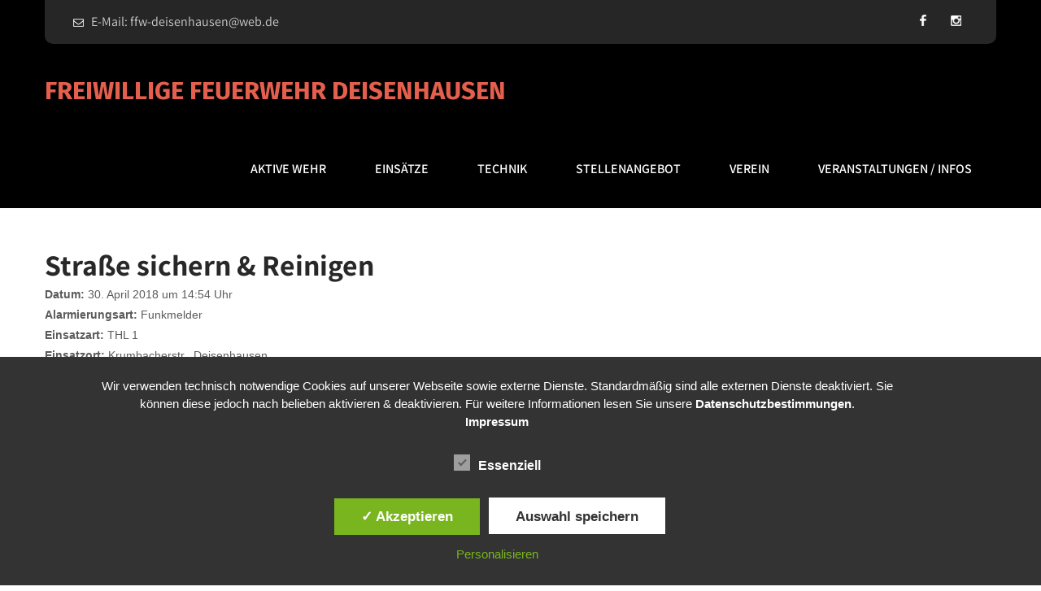

--- FILE ---
content_type: text/html; charset=UTF-8
request_url: https://ffw-deisenhausen.de/einsatzberichte/strasse-sichern-reinigen/
body_size: 9029
content:
<!DOCTYPE html>
<html lang="de">
<head>
<meta charset="UTF-8">
<meta name="viewport" content="width=device-width, initial-scale=1">
<link rel="profile" href="http://gmpg.org/xfn/11">
<link rel="pingback" href="https://ffw-deisenhausen.de/xmlrpc.php">
<title>Straße sichern &#038; Reinigen &#8211; Freiwillige Feuerwehr Deisenhausen</title>
<meta name='robots' content='max-image-preview:large' />
<style type='text/css'>
						#tarinner #dsgvonotice_footer a, .dsgvonotice_footer_separator {
							
							color: #ffffff !important;
							
						}
												
					</style><link rel="alternate" type="application/rss+xml" title="Freiwillige Feuerwehr Deisenhausen &raquo; Feed" href="https://ffw-deisenhausen.de/feed/" />
<link rel="alternate" type="application/rss+xml" title="Freiwillige Feuerwehr Deisenhausen &raquo; Kommentar-Feed" href="https://ffw-deisenhausen.de/comments/feed/" />
<link rel="alternate" title="oEmbed (JSON)" type="application/json+oembed" href="https://ffw-deisenhausen.de/wp-json/oembed/1.0/embed?url=https%3A%2F%2Fffw-deisenhausen.de%2Feinsatzberichte%2Fstrasse-sichern-reinigen%2F" />
<link rel="alternate" title="oEmbed (XML)" type="text/xml+oembed" href="https://ffw-deisenhausen.de/wp-json/oembed/1.0/embed?url=https%3A%2F%2Fffw-deisenhausen.de%2Feinsatzberichte%2Fstrasse-sichern-reinigen%2F&#038;format=xml" />
<style id='wp-img-auto-sizes-contain-inline-css' type='text/css'>
img:is([sizes=auto i],[sizes^="auto," i]){contain-intrinsic-size:3000px 1500px}
/*# sourceURL=wp-img-auto-sizes-contain-inline-css */
</style>
<style id='wp-emoji-styles-inline-css' type='text/css'>

	img.wp-smiley, img.emoji {
		display: inline !important;
		border: none !important;
		box-shadow: none !important;
		height: 1em !important;
		width: 1em !important;
		margin: 0 0.07em !important;
		vertical-align: -0.1em !important;
		background: none !important;
		padding: 0 !important;
	}
/*# sourceURL=wp-emoji-styles-inline-css */
</style>
<link rel='stylesheet' id='templaters-css' href='https://ffw-deisenhausen.de/wp-content/plugins/skt-templates/css/templaters.css?ver=67f55270eb666b02c37b9d8fd2cf6d32' type='text/css' media='all' />
<link rel='stylesheet' id='dashicons-css' href='https://ffw-deisenhausen.de/wp-includes/css/dashicons.min.css?ver=67f55270eb666b02c37b9d8fd2cf6d32' type='text/css' media='all' />
<link rel='stylesheet' id='dsgvoaio_frontend_css-css' href='https://ffw-deisenhausen.de/wp-content/plugins/dsgvo-all-in-one-for-wp/assets/css/plugin.css?ver=1.0' type='text/css' media='all' />
<link rel='stylesheet' id='baguettebox-css-css' href='https://ffw-deisenhausen.de/wp-content/plugins/gallery-block-lightbox/dist/baguetteBox.min.css?ver=1.12.0' type='text/css' media='all' />
<link rel='stylesheet' id='parent-style-css' href='https://ffw-deisenhausen.de/wp-content/themes/skt-secure/style.css?ver=67f55270eb666b02c37b9d8fd2cf6d32' type='text/css' media='all' />
<link rel='stylesheet' id='child-theme-css-css' href='https://ffw-deisenhausen.de/wp-content/themes/skt-secure-child/style.css?ver=67f55270eb666b02c37b9d8fd2cf6d32' type='text/css' media='all' />
<link rel='stylesheet' id='skt-secure-font-css' href='https://ffw-deisenhausen.de/wp-content/uploads/fonts/0698f5abd5a484b00aded90ee0e89075/font.css?v=1665650363' type='text/css' media='all' />
<link rel='stylesheet' id='skt-secure-basic-style-css' href='https://ffw-deisenhausen.de/wp-content/themes/skt-secure-child/style.css?ver=67f55270eb666b02c37b9d8fd2cf6d32' type='text/css' media='all' />
<link rel='stylesheet' id='skt-secure-main-style-css' href='https://ffw-deisenhausen.de/wp-content/themes/skt-secure/css/responsive.css?ver=67f55270eb666b02c37b9d8fd2cf6d32' type='text/css' media='all' />
<link rel='stylesheet' id='skt-secure-editor-style-css' href='https://ffw-deisenhausen.de/wp-content/themes/skt-secure/editor-style.css?ver=67f55270eb666b02c37b9d8fd2cf6d32' type='text/css' media='all' />
<link rel='stylesheet' id='skt-secure-animation-style-css' href='https://ffw-deisenhausen.de/wp-content/themes/skt-secure/css/animation.css?ver=67f55270eb666b02c37b9d8fd2cf6d32' type='text/css' media='all' />
<link rel='stylesheet' id='nivo-slider-css' href='https://ffw-deisenhausen.de/wp-content/themes/skt-secure/css/nivo-slider.css?ver=67f55270eb666b02c37b9d8fd2cf6d32' type='text/css' media='all' />
<link rel='stylesheet' id='skt-secure-base-style-css' href='https://ffw-deisenhausen.de/wp-content/themes/skt-secure/css/style_base.css?ver=67f55270eb666b02c37b9d8fd2cf6d32' type='text/css' media='all' />
<link rel='stylesheet' id='skt-secure-custom-style-css' href='https://ffw-deisenhausen.de/wp-content/themes/skt-secure/css/skt-secure-custom-style.css?ver=67f55270eb666b02c37b9d8fd2cf6d32' type='text/css' media='all' />
<style id='skt-secure-custom-style-inline-css' type='text/css'>

					#sidebar ul li a:hover,
					.footerarea a:hover,
					.cols-3 ul li.current_page_item a,				
					.phone-no strong,					
					.left a:hover,
					.blog_lists h4 a:hover,
					.recent-post h6 a:hover,
					.recent-post a:hover,
					.design-by a,
					.fancy-title h2 span,
					.postmeta a:hover,
					.logo h2,
					.left-fitbox a:hover h3, .right-fitbox a:hover h3, .tagcloud a,
					.blocksbox:hover h3,
					.homefour_section_content h2 span,
					.section5-column:hover h3,
					.cols-3 span,
					.section1top-block-area h2 span,
					.hometwo_section_content h2 span,
					.sitenav ul li a:hover, .sitenav ul li.current_page_item a, .sitenav ul li.menu-item-has-children.hover, .sitenav ul li.current-menu-parent a.parentk,
					.rdmore a
					{ 
						 color:  !important;
					}
					.pagination .nav-links span.current, .pagination .nav-links a:hover,
					#commentform input#submit:hover,
					.nivo-controlNav a.active,								
					.wpcf7 input[type='submit'],
					a.ReadMore,
					.section2button,
					input.search-submit,
					.recent-post .morebtn:hover, 
					.slide_info .slide_more,
					.sc1-service-box-outer,
					.read-more-btn,
					.sec3col-project-box a
					{ 
					   background-color:  !important;
					}
					.titleborder span:after, .perf-thumb:before, .cols-3 h5:after{border-bottom-color:  !important;}
					.perf-thumb:after{border-top-color:  !important;}
					.nivo-controlNav a.active{border-color:  !important;}
					
				
/*# sourceURL=skt-secure-custom-style-inline-css */
</style>
<link rel='stylesheet' id='einsatzverwaltung-font-awesome-css' href='https://ffw-deisenhausen.de/wp-content/plugins/einsatzverwaltung/font-awesome/css/fontawesome.min.css?ver=6.2.1' type='text/css' media='all' />
<link rel='stylesheet' id='einsatzverwaltung-font-awesome-solid-css' href='https://ffw-deisenhausen.de/wp-content/plugins/einsatzverwaltung/font-awesome/css/solid.min.css?ver=6.2.1' type='text/css' media='all' />
<link rel='stylesheet' id='einsatzverwaltung-frontend-css' href='https://ffw-deisenhausen.de/wp-content/plugins/einsatzverwaltung/css/style-frontend.css?ver=1.12.0' type='text/css' media='all' />
<style id='einsatzverwaltung-frontend-inline-css' type='text/css'>
.einsatzverwaltung-reportlist tr.report:nth-child(even) { background-color: #eee; }
/*# sourceURL=einsatzverwaltung-frontend-inline-css */
</style>
<script type="text/javascript" src="https://ffw-deisenhausen.de/wp-includes/js/jquery/jquery.min.js?ver=3.7.1" id="jquery-core-js"></script>
<script type="text/javascript" src="https://ffw-deisenhausen.de/wp-includes/js/jquery/jquery-migrate.min.js?ver=3.4.1" id="jquery-migrate-js"></script>
<script type="text/javascript" id="dsdvo_tarteaucitron-js-extra">
/* <![CDATA[ */
var parms = {"version":"4.9","close_popup_auto":"off","animation_time":"1000","text_policy":"Datenschutzbedingungen","buttoncustomizebackground":"transparent","buttoncustomizetextcolor":"#79b51f","text_imprint":"Impressum","btn_text_save":"Auswahl speichern","checkbox_externals_label":"Externe Dienste","checkbox_statistics_label":"Statistiken","checkbox_essentials_label":"Essenziell","nolabel":"NEIN","yeslabel":"JA","showpolicyname":"Datenschutzbedingungen / Cookies angezeigen","maincatname":"Allgemeine Cookies","language":"de","woocommercecookies":" ","polylangcookie":"","usenocookies":"Dieser Dienst nutzt keine Cookies.","cookietextheader":"Datenschutzeinstellungen","nocookietext":"Dieser Dienst hat keine Cookies gespeichert.","cookietextusage":"Gespeicherte Cookies:","cookietextusagebefore":"Folgende Cookies k\u00f6nnen gespeichert werden:","adminajaxurl":"https://ffw-deisenhausen.de/wp-admin/admin-ajax.php","vgwort_defaultoptinout":"optin","koko_defaultoptinout":"optin","ga_defaultoptinout":"optin","notice_design":"dark","expiretime":"7","noticestyle":"style1","backgroundcolor":"#333","textcolor":"#ffffff","buttonbackground":"#fff","buttontextcolor":"#333","buttonlinkcolor":"","cookietext":"\u003Cp\u003EWir verwenden technisch notwendige Cookies auf unserer Webseite sowie externe Dienste.\nStandardm\u00e4\u00dfig sind alle externen Dienste deaktiviert. Sie k\u00f6nnen diese jedoch nach belieben aktivieren & deaktivieren.\nF\u00fcr weitere Informationen lesen Sie unsere \u003Cstrong\u003E\u003Ca href=\"http://dev.ffw-deisenhausen.de/datenschutzerklaerung/\"\u003EDatenschutzbestimmungen\u003C/a\u003E\u003C/strong\u003E.\u003C/p\u003E\n\u003Cp\u003E\u003Cstrong\u003E\u003Ca href=\"http://dev.ffw-deisenhausen.de/impressum/\"\u003EImpressum\u003C/a\u003E\u003C/strong\u003E\u003C/p\u003E\n","cookieaccepttext":"Akzeptieren","btn_text_customize":"Personalisieren","cookietextscroll":"Durch das fortgesetzte bl\u00e4ttern stimmen Sie der Nutzung von externen Diensten und Cookies zu.","imprinturl":"","policyurl":"https://ffw-deisenhausen.de/datenschutzerklaerung/","policyurltext":"Hier finden Sie unsere Datenschutzbestimmungen","ablehnentxt":"Ablehnen","ablehnentext":"Sie haben die Bedingungen abgelehnt. Sie werden daher auf google.de weitergeleitet.","ablehnenurl":"www.google.de","showrejectbtn":"on","popupagbs":" ","languageswitcher":" ","pixelorderid":"","fbpixel_content_type":"","fbpixel_content_ids":"","fbpixel_currency":"","fbpixel_product_cat":"","fbpixel_content_name":"","fbpixel_product_price":"","isbuyedsendet":"","pixelevent":"","pixeleventcurrency":"","pixeleventamount":"","outgoing_text":"\u003Cp\u003E\u003Cstrong\u003ESie verlassen nun unsere Internetpr\u00e4senz\u003C/strong\u003E\u003C/p\u003E\n\u003Cp\u003EDa Sie auf einen externen Link geklickt haben verlassen Sie nun unsere Internetpr\u00e4senz.\u003C/p\u003E\n\u003Cp\u003ESind Sie damit einverstanden so klicken Sie auf den nachfolgenden Button:\u003C/p\u003E\n","youtube_spt":"","twitter_spt":"","linkedin_spt":"","shareaholic_spt":"","vimeo_spt":"","vgwort_spt":"","accepttext":"Zulassen","policytextbtn":"Datenschutzbedingungen","show_layertext":"off"};
//# sourceURL=dsdvo_tarteaucitron-js-extra
/* ]]> */
</script>
<script type="text/javascript" src="https://ffw-deisenhausen.de/wp-content/plugins/dsgvo-all-in-one-for-wp/assets/js/tarteaucitron/tarteaucitron.min.js?ver=1.0" id="dsdvo_tarteaucitron-js"></script>
<script type="text/javascript" id="dsgvoaio_inline_js-js-after">
/* <![CDATA[ */
jQuery( document ).ready(function() {
					
					tarteaucitron.init({

						"hashtag": "#tarteaucitron",

						"cookieName": "dsgvoaiowp_cookie", 

						"highPrivacy": true,

						"orientation": "center",

						"adblocker": false, 

						"showAlertSmall": true, 

						"cookieslist": true, 

						"removeCredit": true, 

						"expireCookie": 7, 

						"handleBrowserDNTRequest": false, 

						//"cookieDomain": ".ffw-deisenhausen.de" 

						"removeCredit": true, 

						"moreInfoLink": false, 

						});
					});	
				var tarteaucitronForceLanguage = 'de'
//# sourceURL=dsgvoaio_inline_js-js-after
/* ]]> */
</script>
<script type="text/javascript" src="https://ffw-deisenhausen.de/wp-content/plugins/sticky-menu-or-anything-on-scroll/assets/js/jq-sticky-anything.min.js?ver=2.1.1" id="stickyAnythingLib-js"></script>
<script type="text/javascript" src="https://ffw-deisenhausen.de/wp-content/themes/skt-secure/js/jquery.nivo.slider.js?ver=67f55270eb666b02c37b9d8fd2cf6d32" id="jquery-nivo-js"></script>
<script type="text/javascript" src="https://ffw-deisenhausen.de/wp-content/themes/skt-secure/js/custom.js?ver=67f55270eb666b02c37b9d8fd2cf6d32" id="skt-secure-custom-js-js"></script>
<script type="text/javascript" src="https://ffw-deisenhausen.de/wp-content/plugins/einsatzverwaltung/js/reportlist.js?ver=67f55270eb666b02c37b9d8fd2cf6d32" id="einsatzverwaltung-reportlist-js"></script>
<link rel="https://api.w.org/" href="https://ffw-deisenhausen.de/wp-json/" /><link rel="alternate" title="JSON" type="application/json" href="https://ffw-deisenhausen.de/wp-json/wp/v2/einsatz/2128" /><link rel="EditURI" type="application/rsd+xml" title="RSD" href="https://ffw-deisenhausen.de/xmlrpc.php?rsd" />

<link rel="canonical" href="https://ffw-deisenhausen.de/einsatzberichte/strasse-sichern-reinigen/" />
<link rel='shortlink' href='https://ffw-deisenhausen.de/?p=2128' />
<meta name="generator" content="Elementor 3.34.2; features: additional_custom_breakpoints; settings: css_print_method-external, google_font-enabled, font_display-auto">
			<style>
				.e-con.e-parent:nth-of-type(n+4):not(.e-lazyloaded):not(.e-no-lazyload),
				.e-con.e-parent:nth-of-type(n+4):not(.e-lazyloaded):not(.e-no-lazyload) * {
					background-image: none !important;
				}
				@media screen and (max-height: 1024px) {
					.e-con.e-parent:nth-of-type(n+3):not(.e-lazyloaded):not(.e-no-lazyload),
					.e-con.e-parent:nth-of-type(n+3):not(.e-lazyloaded):not(.e-no-lazyload) * {
						background-image: none !important;
					}
				}
				@media screen and (max-height: 640px) {
					.e-con.e-parent:nth-of-type(n+2):not(.e-lazyloaded):not(.e-no-lazyload),
					.e-con.e-parent:nth-of-type(n+2):not(.e-lazyloaded):not(.e-no-lazyload) * {
						background-image: none !important;
					}
				}
			</style>
				<style type="text/css">
		
	</style>
	<link rel="icon" href="https://ffw-deisenhausen.de/wp-content/uploads/2021/11/Wappen_Aktuell-150x150.png" sizes="32x32" />
<link rel="icon" href="https://ffw-deisenhausen.de/wp-content/uploads/2021/11/Wappen_Aktuell.png" sizes="192x192" />
<link rel="apple-touch-icon" href="https://ffw-deisenhausen.de/wp-content/uploads/2021/11/Wappen_Aktuell.png" />
<meta name="msapplication-TileImage" content="https://ffw-deisenhausen.de/wp-content/uploads/2021/11/Wappen_Aktuell.png" />


			<style>
					
			@media screen and (min-width: 800px) {

				.dsdvo-cookie-notice.style1 #tarteaucitronDisclaimerAlert {

					float: left;

					width: 100% !important;
					
					text-align: center !important;
					
					padding-top: 15px;

				}
				
				.dsdvo-cookie-notice.style1 #tarteaucitronAlertBig .dsgvonoticebtns {
					
					float: left;
					
					width: 100%;
					
					text-align: center;
					
					margin-bottom: 25px;
					
				}
								
				.dsdvo-cookie-notice.style1 #tarteaucitronAlertBig #tarteaucitronPersonalize, .dsdvo-cookie-notice.style1 #tarteaucitronAlertBig #tarteaucitronCloseAlert {
					
					float: none !important;
					
				}	

			}
			
			@media screen and (max-width: 800px) {

				.dsdvo-cookie-notice.style1 #tarteaucitronDisclaimerAlert {

					float: left;

					width: 80% !important;

				}
				
				.dsdvo-cookie-notice.style1 #tarteaucitronAlertBig #tarteaucitronCloseAlert, .dsdvo-cookie-notice.style1 #tarteaucitronPersonalize {
					
					margin-bottom: 15px !important;
				
				}	

				.dsdvo-cookie-notice.style1 #tarteaucitronDisclaimerAlert .tarteaucitronDisclaimerAlertInner {
					
					padding-top: 15px;
					
				}				

			}
			
			</style>

					<style type="text/css" id="wp-custom-css">
			
#sidebar{
	display: none;
}



.site-title{
	color: #e45f4d;
}

.logo h2{
	color: #e45f4d;
}

.entry-title{
	display: none;
}

.postmeta{
	display: none;
}

.copyright-wrapper{
	display:none;
}

.widget-column-1 a{
	color: white;
}

.widget-column-2 a{
	color: white;
}

		</style>
		</head>
<body class="wp-singular einsatz-template-default single single-einsatz postid-2128 wp-theme-skt-secure wp-child-theme-skt-secure-child group-blog elementor-default elementor-kit-124 modula-best-grid-gallery">
<div class="header">
  <div class="container">
	<!--HEADER INFO AREA STARTS-->
<div class="head-info-area">
<div class="center">
<div class="left">
<div class="emltp"><span><img src="https://ffw-deisenhausen.de/wp-content/themes/skt-secure/images/icon-mail.png" alt="" />&#069;-M&#097;il: f&#102;&#119;-d&#101;&#105;&#115;e&#110;&#104;&#097;&#117;s&#101;&#110;&#064;web.&#100;e</span></div> 
</div> 
<div class="right">
<div class="social-icons">
<a title="facebook" class="fb" target="_blank" href="https://www.facebook.com/FFWDeisenhausen"></a> 
<a title="instagram-link" class="insta" target="_blank" href="https://www.instagram.com/feuerwehr_deisenhausen"></a>
                   
</div>
</div>
<div class="clear"></div>                
</div>
</div>
<!--HEADER INFO AREA ENDS-->
	<div class="clear"></div> 
    <div class="logo">
		        <div class="clear"></div>
		        <a href="https://ffw-deisenhausen.de/">
        <h2 class="site-title">Freiwillige Feuerwehr Deisenhausen</h2>
                </a>
    </div> 
    <div id="topmenu">
    	         <div class="toggle"><a class="toggleMenu" href="#" style="display:none;">Menu</a></div> 
        <div class="sitenav">
          <div class="menu-main-container"><ul id="menu-main" class="menu"><li id="menu-item-39" class="menu-item menu-item-type-post_type menu-item-object-page menu-item-home menu-item-has-children menu-item-39"><a href="https://ffw-deisenhausen.de/">Aktive Wehr</a>
<ul class="sub-menu">
	<li id="menu-item-40" class="menu-item menu-item-type-post_type menu-item-object-page menu-item-40"><a href="https://ffw-deisenhausen.de/mannschaft/">Mannschaft</a></li>
	<li id="menu-item-41" class="menu-item menu-item-type-post_type menu-item-object-page menu-item-41"><a href="https://ffw-deisenhausen.de/bilder/">Bilder</a></li>
</ul>
</li>
<li id="menu-item-43" class="menu-item menu-item-type-post_type menu-item-object-page menu-item-43"><a href="https://ffw-deisenhausen.de/einsaetze/">Einsätze</a></li>
<li id="menu-item-2705" class="menu-item menu-item-type-custom menu-item-object-custom menu-item-has-children menu-item-2705"><a href="#">Technik</a>
<ul class="sub-menu">
	<li id="menu-item-309" class="menu-item menu-item-type-post_type menu-item-object-page menu-item-309"><a href="https://ffw-deisenhausen.de/fuhrpark/">Fuhrpark</a></li>
	<li id="menu-item-308" class="menu-item menu-item-type-post_type menu-item-object-page menu-item-308"><a href="https://ffw-deisenhausen.de/geraetehaus/">Gerätehaus</a></li>
	<li id="menu-item-307" class="menu-item menu-item-type-post_type menu-item-object-page menu-item-307"><a href="https://ffw-deisenhausen.de/sondergeraet/">Sondergerät</a></li>
	<li id="menu-item-310" class="menu-item menu-item-type-post_type menu-item-object-page menu-item-310"><a href="https://ffw-deisenhausen.de/persoenliche-schutzausruestung/">Schutzausrüstung</a></li>
</ul>
</li>
<li id="menu-item-42" class="menu-item menu-item-type-post_type menu-item-object-page menu-item-42"><a href="https://ffw-deisenhausen.de/stellenangebot/">Stellenangebot</a></li>
<li id="menu-item-45" class="menu-item menu-item-type-post_type menu-item-object-page menu-item-45"><a href="https://ffw-deisenhausen.de/verein/">Verein</a></li>
<li id="menu-item-291" class="menu-item menu-item-type-post_type menu-item-object-page current_page_parent menu-item-291"><a href="https://ffw-deisenhausen.de/veranstaltungen-infos/">Veranstaltungen / Infos</a></li>
</ul></div>         
        </div><!-- .sitenav--> 
    </div>
  </div> <!-- container -->
  <div class="clear"></div>
</div><!--.header -->
<div class="clear"></div><div class="container">
     <div class="page_content">
        <section class="site-main">            
                <article id="post-2128" class="single-post post-2128 einsatz type-einsatz status-publish hentry einsatzart-thl1 fahrzeug-stlf fahrzeug-tsf exteinsatzmittel-abschleppdienst exteinsatzmittel-brk exteinsatzmittel-nef exteinsatzmittel-polizei alarmierungsart-funkmelder">
    <header class="entry-header">
        <h1 class="single_title">Straße sichern &#038; Reinigen</h1>
    </header><!-- .entry-header -->
     <div class="postmeta">
            <div class="post-date">30. April 2018</div><!-- post-date -->
            <div class="post-comment"> &nbsp;|&nbsp; <a href="https://ffw-deisenhausen.de/einsatzberichte/strasse-sichern-reinigen/#respond">Keine Kommentare</a></div> 
            <div class="clear"></div>         
    </div><!-- postmeta -->
	    <div class="entry-content">
	<p><b>Datum:</b> 30. April 2018 um 14:54 Uhr<br><b>Alarmierungsart:</b> Funkmelder<br><b>Einsatzart:</b> THL 1<br><b>Einsatzort:</b> Krumbacherstr., Deisenhausen<br><b>Fahrzeuge:</b> StLF, TSF<br><b>Weitere Kr&auml;fte:</b> Abschleppdienst, BRK, NEF, Polizei<br></p><hr><h3>Einsatzbericht:</h3><p>Wir wurden während des einholen des Maibaum informiert das es zu einem Verkehrsunfall an der Kreuzung Nattenhauserstr. / Krumbachstraße zwischen einem Ford Transit &amp; einem PKW kam. Daraufhin wurde das einholen abgebrochen und die Einsatzfahrzeuge zur Einsatzstelle beordert, dort wurde auf Grund des starken Verkehrsaufkommen eine Sperrung der St 2019 veranlasst und in Rücksprache mit der Polizei die Unfallstelle geräumt.  Hierzu wurde für weiteres Personal die Melderschleife ausgelöst. Die Unfallbeteiligten konnten selber die Fahrzeuge verlassen und wurden vom eintreffenden RTW versorgt.<br>Es wurden die austretenden Betriebsmittel gebunden und die Fahrzeuge in nahe Parkmöglichkeiten verbracht um Sie für einen Abtransport zwischen zu Lagern. <br>Die Sperrung konnte um 15:50 aufgehoben werden.</p>
<p>Einsatzende 16:00</p>


<figure class="wp-block-gallery columns-2 is-cropped wp-block-gallery-1 is-layout-flex wp-block-gallery-is-layout-flex"><ul class="blocks-gallery-grid"><li class="blocks-gallery-item"><figure><a href="https://ffw-deisenhausen.de/wp-content/uploads/2021/09/20180430_150135-2_LI.jpg"><img fetchpriority="high" decoding="async" width="1024" height="768" src="https://ffw-deisenhausen.de/wp-content/uploads/2021/09/20180430_150135-2_LI.jpg" alt="" data-id="2458" data-full-url="https://ffw-deisenhausen.de/wp-content/uploads/2021/09/20180430_150135-2_LI.jpg" data-link="https://ffw-deisenhausen.de/einsatzberichte/strasse-sichern-reinigen/20180430_150135-2_li/#main" class="wp-image-2458" srcset="https://ffw-deisenhausen.de/wp-content/uploads/2021/09/20180430_150135-2_LI.jpg 1024w, https://ffw-deisenhausen.de/wp-content/uploads/2021/09/20180430_150135-2_LI-150x113.jpg 150w, https://ffw-deisenhausen.de/wp-content/uploads/2021/09/20180430_150135-2_LI-768x576.jpg 768w" sizes="(max-width: 1024px) 100vw, 1024px" /></a></figure></li><li class="blocks-gallery-item"><figure><a href="https://ffw-deisenhausen.de/wp-content/uploads/2021/09/20180430_151758.jpg"><img decoding="async" width="1024" height="768" src="https://ffw-deisenhausen.de/wp-content/uploads/2021/09/20180430_151758.jpg" alt="" data-id="2459" data-full-url="https://ffw-deisenhausen.de/wp-content/uploads/2021/09/20180430_151758.jpg" data-link="https://ffw-deisenhausen.de/einsatzberichte/strasse-sichern-reinigen/20180430_151758/#main" class="wp-image-2459" srcset="https://ffw-deisenhausen.de/wp-content/uploads/2021/09/20180430_151758.jpg 1024w, https://ffw-deisenhausen.de/wp-content/uploads/2021/09/20180430_151758-150x113.jpg 150w, https://ffw-deisenhausen.de/wp-content/uploads/2021/09/20180430_151758-768x576.jpg 768w" sizes="(max-width: 1024px) 100vw, 1024px" /></a></figure></li></ul></figure>
     
        <div class="postmeta">           
            <div class="post-tags"> </div>
            <div class="clear"></div>
        </div><!-- postmeta -->
    </div><!-- .entry-content -->
    <footer class="entry-meta">
          </footer><!-- .entry-meta -->
</article>	<nav role="navigation" id="nav-below" class="post-navigation">
		<h1 class="screen-reader-text">Post navigation</h1>
			<div class="nav-previous"><a href="https://ffw-deisenhausen.de/einsatzberichte/verkehrsabsicherung/" rel="prev"><span class="meta-nav">&larr;</span> Verkehrsabsicherung</a></div>		<div class="nav-next"><a href="https://ffw-deisenhausen.de/einsatzberichte/personensuche/" rel="next">Personensuche <span class="meta-nav">&rarr;</span></a></div>			<div class="clear"></div>
	</nav><!-- #nav-below -->
	          
         </section>       
        <div id="sidebar">    
    <p>[tribe_mini_calendar]</p>
</aside><div class="wp-block-calendar"><table id="wp-calendar" class="wp-calendar-table">
	<caption>Januar 2026</caption>
	<thead>
	<tr>
		<th scope="col" aria-label="Montag">M</th>
		<th scope="col" aria-label="Dienstag">D</th>
		<th scope="col" aria-label="Mittwoch">M</th>
		<th scope="col" aria-label="Donnerstag">D</th>
		<th scope="col" aria-label="Freitag">F</th>
		<th scope="col" aria-label="Samstag">S</th>
		<th scope="col" aria-label="Sonntag">S</th>
	</tr>
	</thead>
	<tbody>
	<tr>
		<td colspan="3" class="pad">&nbsp;</td><td>1</td><td>2</td><td>3</td><td>4</td>
	</tr>
	<tr>
		<td>5</td><td>6</td><td>7</td><td>8</td><td>9</td><td>10</td><td>11</td>
	</tr>
	<tr>
		<td>12</td><td>13</td><td>14</td><td>15</td><td>16</td><td>17</td><td>18</td>
	</tr>
	<tr>
		<td>19</td><td>20</td><td>21</td><td>22</td><td>23</td><td>24</td><td>25</td>
	</tr>
	<tr>
		<td id="today">26</td><td>27</td><td>28</td><td>29</td><td>30</td><td>31</td>
		<td class="pad" colspan="1">&nbsp;</td>
	</tr>
	</tbody>
	</table><nav aria-label="Vorherige und nächste Monate" class="wp-calendar-nav">
		<span class="wp-calendar-nav-prev"><a href="https://ffw-deisenhausen.de/2025/03/">&laquo; März</a></span>
		<span class="pad">&nbsp;</span>
		<span class="wp-calendar-nav-next">&nbsp;</span>
	</nav></div></aside>	
</div><!-- sidebar -->        <div class="clear"></div>
    </div><!-- page_content -->
</div><!-- container -->	
<div id="footer-wrapper">
		<div class="footerarea">
    	<div class="container footer">
                        <div class="cols-3 widget-column-1">  
              
<h2 class="wp-block-heading"><span class="has-inline-color has-white-color">Über uns</span></h2>
</aside>
<p><a href="/datenschutzerklaerung/">Datenschutz</a></p>
</aside>
<p><a href="/impressum">Impressum</a></p>
</aside>            </div><!--end .widget-column-1-->                  
    		 
			            <div class="cols-3 widget-column-2">  
            
<h2 class="wp-block-heading"><span class="has-inline-color has-white-color">Kontakt</span></h2>
</aside>
<p>Nattenhauserstraße 12</p>
</aside>
<p>86489 Deisenhausen</p>
</aside>
<p>E-Mail: <a href="mailto:ffw-deisenhausen@web.de">ffw-deisenhausen@web.de</a></p>
</aside>            </div><!--end .widget-column-2-->
             
			 	
			             	         
            <div class="clear"></div>
        </div><!--end .container--> 
        </div><!--end .footer-wrapper-->
         <div id="copyright-area">
<div class="copyright-wrapper">
<div class="container">
     <div class="copyright-txt">Freiwillige Feuerwehr Deisenhausen Theme By    <a href="https://www.sktthemes.org/product-category/free-wordpress-themes/" target="_blank">
        SKT Free Themes        </a></div>
     <div class="clear"></div>
</div>           
</div>
</div><!--end .footer-wrapper-->
<script type="speculationrules">
{"prefetch":[{"source":"document","where":{"and":[{"href_matches":"/*"},{"not":{"href_matches":["/wp-*.php","/wp-admin/*","/wp-content/uploads/*","/wp-content/*","/wp-content/plugins/*","/wp-content/themes/skt-secure-child/*","/wp-content/themes/skt-secure/*","/*\\?(.+)"]}},{"not":{"selector_matches":"a[rel~=\"nofollow\"]"}},{"not":{"selector_matches":".no-prefetch, .no-prefetch a"}}]},"eagerness":"conservative"}]}
</script>
				
				
				
					<style>#tarteaucitronAlertSmall #tarteaucitronManager {display: none !important;}</style>

							

				<script type="text/javascript">

					jQuery( document ).ready(function() {
						
						

										
					
										

					
						

									

										
						
					
										

								

					
					
					
					
					
					
							(tarteaucitron.job = tarteaucitron.job || []).push('wordpressmain');

					});

				</script>

							<script>
				const lazyloadRunObserver = () => {
					const lazyloadBackgrounds = document.querySelectorAll( `.e-con.e-parent:not(.e-lazyloaded)` );
					const lazyloadBackgroundObserver = new IntersectionObserver( ( entries ) => {
						entries.forEach( ( entry ) => {
							if ( entry.isIntersecting ) {
								let lazyloadBackground = entry.target;
								if( lazyloadBackground ) {
									lazyloadBackground.classList.add( 'e-lazyloaded' );
								}
								lazyloadBackgroundObserver.unobserve( entry.target );
							}
						});
					}, { rootMargin: '200px 0px 200px 0px' } );
					lazyloadBackgrounds.forEach( ( lazyloadBackground ) => {
						lazyloadBackgroundObserver.observe( lazyloadBackground );
					} );
				};
				const events = [
					'DOMContentLoaded',
					'elementor/lazyload/observe',
				];
				events.forEach( ( event ) => {
					document.addEventListener( event, lazyloadRunObserver );
				} );
			</script>
			<script type="text/javascript" src="https://ffw-deisenhausen.de/wp-content/plugins/gallery-block-lightbox/dist/baguetteBox.min.js?ver=1.12.0" id="baguettebox-js"></script>
<script type="text/javascript" id="baguettebox-js-after">
/* <![CDATA[ */
window.addEventListener('load', function() {baguetteBox.run('.wp-block-gallery,:not(.wp-block-gallery)>.wp-block-image,.wp-block-media-text__media,.gallery,.wp-block-coblocks-gallery-masonry,.wp-block-coblocks-gallery-stacked,.wp-block-coblocks-gallery-collage,.wp-block-coblocks-gallery-offset,.wp-block-coblocks-gallery-stacked,.mgl-gallery,.gb-block-image',{captions:function(t){var e=t.parentElement.classList.contains("wp-block-image")||t.parentElement.classList.contains("wp-block-media-text__media")?t.parentElement.querySelector("figcaption"):t.parentElement.parentElement.querySelector("figcaption,dd");return!!e&&e.innerHTML},filter:/.+\.(gif|jpe?g|png|webp|svg|avif|heif|heic|tif?f|)($|\?)/i,ignoreClass:'no-lightbox',animation:'slideIn'});});
//# sourceURL=baguettebox-js-after
/* ]]> */
</script>
<script type="text/javascript" id="stickThis-js-extra">
/* <![CDATA[ */
var sticky_anything_engage = {"element":"","topspace":"0","minscreenwidth":"0","maxscreenwidth":"999999","zindex":"9999","legacymode":"","dynamicmode":"","debugmode":"","pushup":"","adminbar":"1"};
//# sourceURL=stickThis-js-extra
/* ]]> */
</script>
<script type="text/javascript" src="https://ffw-deisenhausen.de/wp-content/plugins/sticky-menu-or-anything-on-scroll/assets/js/stickThis.js?ver=2.1.1" id="stickThis-js"></script>
<script id="wp-emoji-settings" type="application/json">
{"baseUrl":"https://s.w.org/images/core/emoji/17.0.2/72x72/","ext":".png","svgUrl":"https://s.w.org/images/core/emoji/17.0.2/svg/","svgExt":".svg","source":{"concatemoji":"https://ffw-deisenhausen.de/wp-includes/js/wp-emoji-release.min.js?ver=67f55270eb666b02c37b9d8fd2cf6d32"}}
</script>
<script type="module">
/* <![CDATA[ */
/*! This file is auto-generated */
const a=JSON.parse(document.getElementById("wp-emoji-settings").textContent),o=(window._wpemojiSettings=a,"wpEmojiSettingsSupports"),s=["flag","emoji"];function i(e){try{var t={supportTests:e,timestamp:(new Date).valueOf()};sessionStorage.setItem(o,JSON.stringify(t))}catch(e){}}function c(e,t,n){e.clearRect(0,0,e.canvas.width,e.canvas.height),e.fillText(t,0,0);t=new Uint32Array(e.getImageData(0,0,e.canvas.width,e.canvas.height).data);e.clearRect(0,0,e.canvas.width,e.canvas.height),e.fillText(n,0,0);const a=new Uint32Array(e.getImageData(0,0,e.canvas.width,e.canvas.height).data);return t.every((e,t)=>e===a[t])}function p(e,t){e.clearRect(0,0,e.canvas.width,e.canvas.height),e.fillText(t,0,0);var n=e.getImageData(16,16,1,1);for(let e=0;e<n.data.length;e++)if(0!==n.data[e])return!1;return!0}function u(e,t,n,a){switch(t){case"flag":return n(e,"\ud83c\udff3\ufe0f\u200d\u26a7\ufe0f","\ud83c\udff3\ufe0f\u200b\u26a7\ufe0f")?!1:!n(e,"\ud83c\udde8\ud83c\uddf6","\ud83c\udde8\u200b\ud83c\uddf6")&&!n(e,"\ud83c\udff4\udb40\udc67\udb40\udc62\udb40\udc65\udb40\udc6e\udb40\udc67\udb40\udc7f","\ud83c\udff4\u200b\udb40\udc67\u200b\udb40\udc62\u200b\udb40\udc65\u200b\udb40\udc6e\u200b\udb40\udc67\u200b\udb40\udc7f");case"emoji":return!a(e,"\ud83e\u1fac8")}return!1}function f(e,t,n,a){let r;const o=(r="undefined"!=typeof WorkerGlobalScope&&self instanceof WorkerGlobalScope?new OffscreenCanvas(300,150):document.createElement("canvas")).getContext("2d",{willReadFrequently:!0}),s=(o.textBaseline="top",o.font="600 32px Arial",{});return e.forEach(e=>{s[e]=t(o,e,n,a)}),s}function r(e){var t=document.createElement("script");t.src=e,t.defer=!0,document.head.appendChild(t)}a.supports={everything:!0,everythingExceptFlag:!0},new Promise(t=>{let n=function(){try{var e=JSON.parse(sessionStorage.getItem(o));if("object"==typeof e&&"number"==typeof e.timestamp&&(new Date).valueOf()<e.timestamp+604800&&"object"==typeof e.supportTests)return e.supportTests}catch(e){}return null}();if(!n){if("undefined"!=typeof Worker&&"undefined"!=typeof OffscreenCanvas&&"undefined"!=typeof URL&&URL.createObjectURL&&"undefined"!=typeof Blob)try{var e="postMessage("+f.toString()+"("+[JSON.stringify(s),u.toString(),c.toString(),p.toString()].join(",")+"));",a=new Blob([e],{type:"text/javascript"});const r=new Worker(URL.createObjectURL(a),{name:"wpTestEmojiSupports"});return void(r.onmessage=e=>{i(n=e.data),r.terminate(),t(n)})}catch(e){}i(n=f(s,u,c,p))}t(n)}).then(e=>{for(const n in e)a.supports[n]=e[n],a.supports.everything=a.supports.everything&&a.supports[n],"flag"!==n&&(a.supports.everythingExceptFlag=a.supports.everythingExceptFlag&&a.supports[n]);var t;a.supports.everythingExceptFlag=a.supports.everythingExceptFlag&&!a.supports.flag,a.supports.everything||((t=a.source||{}).concatemoji?r(t.concatemoji):t.wpemoji&&t.twemoji&&(r(t.twemoji),r(t.wpemoji)))});
//# sourceURL=https://ffw-deisenhausen.de/wp-includes/js/wp-emoji-loader.min.js
/* ]]> */
</script>
</body>
</html>

--- FILE ---
content_type: text/css
request_url: https://ffw-deisenhausen.de/wp-content/themes/skt-secure-child/style.css?ver=67f55270eb666b02c37b9d8fd2cf6d32
body_size: -51
content:
/*
Theme Name: SKT Secure Child
Theme URI: https://www.sktthemes.org/shop/free-security-wordpress-theme
Author: SKT Themes
Author URI: https://www.sktthemes.org
Description: Child Theme
Version: 1.1
Template: skt-secure
Text Domain: skt-secure
*/

--- FILE ---
content_type: text/css
request_url: https://ffw-deisenhausen.de/wp-content/uploads/fonts/0698f5abd5a484b00aded90ee0e89075/font.css?v=1665650363
body_size: 1253
content:
/*
 * Font file created by Local Google Fonts 0.18
 * Created: Thu, 13 Oct 2022 08:39:14 +0000
 * Handle: skt-secure-font
*/

@font-face {
	font-family: 'Roboto Condensed';
	font-style: normal;
	font-weight: 300;
	font-display: fallback;
	src: url('https://ffw-deisenhausen.de/wp-content/uploads/fonts/0698f5abd5a484b00aded90ee0e89075/roboto-condensed-v25-latin-300.eot?v=1665650354');
	src: local(''),
		url('https://ffw-deisenhausen.de/wp-content/uploads/fonts/0698f5abd5a484b00aded90ee0e89075/roboto-condensed-v25-latin-300.eot?v=1665650354#iefix') format('embedded-opentype'),
		url('https://ffw-deisenhausen.de/wp-content/uploads/fonts/0698f5abd5a484b00aded90ee0e89075/roboto-condensed-v25-latin-300.woff2?v=1665650354') format('woff2'),
		url('https://ffw-deisenhausen.de/wp-content/uploads/fonts/0698f5abd5a484b00aded90ee0e89075/roboto-condensed-v25-latin-300.woff?v=1665650354') format('woff'),
		url('https://ffw-deisenhausen.de/wp-content/uploads/fonts/0698f5abd5a484b00aded90ee0e89075/roboto-condensed-v25-latin-300.ttf?v=1665650354') format('truetype'),
		url('https://ffw-deisenhausen.de/wp-content/uploads/fonts/0698f5abd5a484b00aded90ee0e89075/roboto-condensed-v25-latin-300.svg?v=1665650354#RobotoCondensed') format('svg');
}

@font-face {
	font-family: 'Roboto Condensed';
	font-style: normal;
	font-weight: 400;
	font-display: fallback;
	src: url('https://ffw-deisenhausen.de/wp-content/uploads/fonts/0698f5abd5a484b00aded90ee0e89075/roboto-condensed-v25-latin-regular.eot?v=1665650354');
	src: local(''),
		url('https://ffw-deisenhausen.de/wp-content/uploads/fonts/0698f5abd5a484b00aded90ee0e89075/roboto-condensed-v25-latin-regular.eot?v=1665650354#iefix') format('embedded-opentype'),
		url('https://ffw-deisenhausen.de/wp-content/uploads/fonts/0698f5abd5a484b00aded90ee0e89075/roboto-condensed-v25-latin-regular.woff2?v=1665650354') format('woff2'),
		url('https://ffw-deisenhausen.de/wp-content/uploads/fonts/0698f5abd5a484b00aded90ee0e89075/roboto-condensed-v25-latin-regular.woff?v=1665650354') format('woff'),
		url('https://ffw-deisenhausen.de/wp-content/uploads/fonts/0698f5abd5a484b00aded90ee0e89075/roboto-condensed-v25-latin-regular.ttf?v=1665650354') format('truetype'),
		url('https://ffw-deisenhausen.de/wp-content/uploads/fonts/0698f5abd5a484b00aded90ee0e89075/roboto-condensed-v25-latin-regular.svg?v=1665650354#RobotoCondensed') format('svg');
}

@font-face {
	font-family: 'Roboto Condensed';
	font-style: normal;
	font-weight: 700;
	font-display: fallback;
	src: url('https://ffw-deisenhausen.de/wp-content/uploads/fonts/0698f5abd5a484b00aded90ee0e89075/roboto-condensed-v25-latin-700.eot?v=1665650354');
	src: local(''),
		url('https://ffw-deisenhausen.de/wp-content/uploads/fonts/0698f5abd5a484b00aded90ee0e89075/roboto-condensed-v25-latin-700.eot?v=1665650354#iefix') format('embedded-opentype'),
		url('https://ffw-deisenhausen.de/wp-content/uploads/fonts/0698f5abd5a484b00aded90ee0e89075/roboto-condensed-v25-latin-700.woff2?v=1665650354') format('woff2'),
		url('https://ffw-deisenhausen.de/wp-content/uploads/fonts/0698f5abd5a484b00aded90ee0e89075/roboto-condensed-v25-latin-700.woff?v=1665650354') format('woff'),
		url('https://ffw-deisenhausen.de/wp-content/uploads/fonts/0698f5abd5a484b00aded90ee0e89075/roboto-condensed-v25-latin-700.ttf?v=1665650354') format('truetype'),
		url('https://ffw-deisenhausen.de/wp-content/uploads/fonts/0698f5abd5a484b00aded90ee0e89075/roboto-condensed-v25-latin-700.svg?v=1665650354#RobotoCondensed') format('svg');
}

@font-face {
	font-family: 'Roboto';
	font-style: italic;
	font-weight: 100;
	font-display: fallback;
	src: url('https://ffw-deisenhausen.de/wp-content/uploads/fonts/0698f5abd5a484b00aded90ee0e89075/roboto-v30-latin-100italic.eot?v=1665650354');
	src: local(''),
		url('https://ffw-deisenhausen.de/wp-content/uploads/fonts/0698f5abd5a484b00aded90ee0e89075/roboto-v30-latin-100italic.eot?v=1665650354#iefix') format('embedded-opentype'),
		url('https://ffw-deisenhausen.de/wp-content/uploads/fonts/0698f5abd5a484b00aded90ee0e89075/roboto-v30-latin-100italic.woff2?v=1665650354') format('woff2'),
		url('https://ffw-deisenhausen.de/wp-content/uploads/fonts/0698f5abd5a484b00aded90ee0e89075/roboto-v30-latin-100italic.woff?v=1665650354') format('woff'),
		url('https://ffw-deisenhausen.de/wp-content/uploads/fonts/0698f5abd5a484b00aded90ee0e89075/roboto-v30-latin-100italic.ttf?v=1665650354') format('truetype'),
		url('https://ffw-deisenhausen.de/wp-content/uploads/fonts/0698f5abd5a484b00aded90ee0e89075/roboto-v30-latin-100italic.svg?v=1665650354#Roboto') format('svg');
}

@font-face {
	font-family: 'Roboto';
	font-style: normal;
	font-weight: 300;
	font-display: fallback;
	src: url('https://ffw-deisenhausen.de/wp-content/uploads/fonts/0698f5abd5a484b00aded90ee0e89075/roboto-v30-latin-300.eot?v=1665650354');
	src: local(''),
		url('https://ffw-deisenhausen.de/wp-content/uploads/fonts/0698f5abd5a484b00aded90ee0e89075/roboto-v30-latin-300.eot?v=1665650354#iefix') format('embedded-opentype'),
		url('https://ffw-deisenhausen.de/wp-content/uploads/fonts/0698f5abd5a484b00aded90ee0e89075/roboto-v30-latin-300.woff2?v=1665650354') format('woff2'),
		url('https://ffw-deisenhausen.de/wp-content/uploads/fonts/0698f5abd5a484b00aded90ee0e89075/roboto-v30-latin-300.woff?v=1665650354') format('woff'),
		url('https://ffw-deisenhausen.de/wp-content/uploads/fonts/0698f5abd5a484b00aded90ee0e89075/roboto-v30-latin-300.ttf?v=1665650354') format('truetype'),
		url('https://ffw-deisenhausen.de/wp-content/uploads/fonts/0698f5abd5a484b00aded90ee0e89075/roboto-v30-latin-300.svg?v=1665650354#Roboto') format('svg');
}

@font-face {
	font-family: 'Roboto';
	font-style: normal;
	font-weight: 100;
	font-display: fallback;
	src: url('https://ffw-deisenhausen.de/wp-content/uploads/fonts/0698f5abd5a484b00aded90ee0e89075/roboto-v30-latin-100.eot?v=1665650354');
	src: local(''),
		url('https://ffw-deisenhausen.de/wp-content/uploads/fonts/0698f5abd5a484b00aded90ee0e89075/roboto-v30-latin-100.eot?v=1665650354#iefix') format('embedded-opentype'),
		url('https://ffw-deisenhausen.de/wp-content/uploads/fonts/0698f5abd5a484b00aded90ee0e89075/roboto-v30-latin-100.woff2?v=1665650354') format('woff2'),
		url('https://ffw-deisenhausen.de/wp-content/uploads/fonts/0698f5abd5a484b00aded90ee0e89075/roboto-v30-latin-100.woff?v=1665650354') format('woff'),
		url('https://ffw-deisenhausen.de/wp-content/uploads/fonts/0698f5abd5a484b00aded90ee0e89075/roboto-v30-latin-100.ttf?v=1665650354') format('truetype'),
		url('https://ffw-deisenhausen.de/wp-content/uploads/fonts/0698f5abd5a484b00aded90ee0e89075/roboto-v30-latin-100.svg?v=1665650354#Roboto') format('svg');
}

@font-face {
	font-family: 'Roboto';
	font-style: normal;
	font-weight: 400;
	font-display: fallback;
	src: url('https://ffw-deisenhausen.de/wp-content/uploads/fonts/0698f5abd5a484b00aded90ee0e89075/roboto-v30-latin-regular.eot?v=1665650354');
	src: local(''),
		url('https://ffw-deisenhausen.de/wp-content/uploads/fonts/0698f5abd5a484b00aded90ee0e89075/roboto-v30-latin-regular.eot?v=1665650354#iefix') format('embedded-opentype'),
		url('https://ffw-deisenhausen.de/wp-content/uploads/fonts/0698f5abd5a484b00aded90ee0e89075/roboto-v30-latin-regular.woff2?v=1665650354') format('woff2'),
		url('https://ffw-deisenhausen.de/wp-content/uploads/fonts/0698f5abd5a484b00aded90ee0e89075/roboto-v30-latin-regular.woff?v=1665650354') format('woff'),
		url('https://ffw-deisenhausen.de/wp-content/uploads/fonts/0698f5abd5a484b00aded90ee0e89075/roboto-v30-latin-regular.ttf?v=1665650354') format('truetype'),
		url('https://ffw-deisenhausen.de/wp-content/uploads/fonts/0698f5abd5a484b00aded90ee0e89075/roboto-v30-latin-regular.svg?v=1665650354#Roboto') format('svg');
}

@font-face {
	font-family: 'Roboto';
	font-style: italic;
	font-weight: 400;
	font-display: fallback;
	src: url('https://ffw-deisenhausen.de/wp-content/uploads/fonts/0698f5abd5a484b00aded90ee0e89075/roboto-v30-latin-italic.eot?v=1665650354');
	src: local(''),
		url('https://ffw-deisenhausen.de/wp-content/uploads/fonts/0698f5abd5a484b00aded90ee0e89075/roboto-v30-latin-italic.eot?v=1665650354#iefix') format('embedded-opentype'),
		url('https://ffw-deisenhausen.de/wp-content/uploads/fonts/0698f5abd5a484b00aded90ee0e89075/roboto-v30-latin-italic.woff2?v=1665650354') format('woff2'),
		url('https://ffw-deisenhausen.de/wp-content/uploads/fonts/0698f5abd5a484b00aded90ee0e89075/roboto-v30-latin-italic.woff?v=1665650354') format('woff'),
		url('https://ffw-deisenhausen.de/wp-content/uploads/fonts/0698f5abd5a484b00aded90ee0e89075/roboto-v30-latin-italic.ttf?v=1665650354') format('truetype'),
		url('https://ffw-deisenhausen.de/wp-content/uploads/fonts/0698f5abd5a484b00aded90ee0e89075/roboto-v30-latin-italic.svg?v=1665650354#Roboto') format('svg');
}

@font-face {
	font-family: 'Roboto';
	font-style: normal;
	font-weight: 500;
	font-display: fallback;
	src: url('https://ffw-deisenhausen.de/wp-content/uploads/fonts/0698f5abd5a484b00aded90ee0e89075/roboto-v30-latin-500.eot?v=1665650354');
	src: local(''),
		url('https://ffw-deisenhausen.de/wp-content/uploads/fonts/0698f5abd5a484b00aded90ee0e89075/roboto-v30-latin-500.eot?v=1665650354#iefix') format('embedded-opentype'),
		url('https://ffw-deisenhausen.de/wp-content/uploads/fonts/0698f5abd5a484b00aded90ee0e89075/roboto-v30-latin-500.woff2?v=1665650354') format('woff2'),
		url('https://ffw-deisenhausen.de/wp-content/uploads/fonts/0698f5abd5a484b00aded90ee0e89075/roboto-v30-latin-500.woff?v=1665650354') format('woff'),
		url('https://ffw-deisenhausen.de/wp-content/uploads/fonts/0698f5abd5a484b00aded90ee0e89075/roboto-v30-latin-500.ttf?v=1665650354') format('truetype'),
		url('https://ffw-deisenhausen.de/wp-content/uploads/fonts/0698f5abd5a484b00aded90ee0e89075/roboto-v30-latin-500.svg?v=1665650354#Roboto') format('svg');
}

@font-face {
	font-family: 'Roboto';
	font-style: italic;
	font-weight: 500;
	font-display: fallback;
	src: url('https://ffw-deisenhausen.de/wp-content/uploads/fonts/0698f5abd5a484b00aded90ee0e89075/roboto-v30-latin-500italic.eot?v=1665650354');
	src: local(''),
		url('https://ffw-deisenhausen.de/wp-content/uploads/fonts/0698f5abd5a484b00aded90ee0e89075/roboto-v30-latin-500italic.eot?v=1665650354#iefix') format('embedded-opentype'),
		url('https://ffw-deisenhausen.de/wp-content/uploads/fonts/0698f5abd5a484b00aded90ee0e89075/roboto-v30-latin-500italic.woff2?v=1665650354') format('woff2'),
		url('https://ffw-deisenhausen.de/wp-content/uploads/fonts/0698f5abd5a484b00aded90ee0e89075/roboto-v30-latin-500italic.woff?v=1665650354') format('woff'),
		url('https://ffw-deisenhausen.de/wp-content/uploads/fonts/0698f5abd5a484b00aded90ee0e89075/roboto-v30-latin-500italic.ttf?v=1665650354') format('truetype'),
		url('https://ffw-deisenhausen.de/wp-content/uploads/fonts/0698f5abd5a484b00aded90ee0e89075/roboto-v30-latin-500italic.svg?v=1665650354#Roboto') format('svg');
}

@font-face {
	font-family: 'Roboto';
	font-style: italic;
	font-weight: 700;
	font-display: fallback;
	src: url('https://ffw-deisenhausen.de/wp-content/uploads/fonts/0698f5abd5a484b00aded90ee0e89075/roboto-v30-latin-700italic.eot?v=1665650354');
	src: local(''),
		url('https://ffw-deisenhausen.de/wp-content/uploads/fonts/0698f5abd5a484b00aded90ee0e89075/roboto-v30-latin-700italic.eot?v=1665650354#iefix') format('embedded-opentype'),
		url('https://ffw-deisenhausen.de/wp-content/uploads/fonts/0698f5abd5a484b00aded90ee0e89075/roboto-v30-latin-700italic.woff2?v=1665650354') format('woff2'),
		url('https://ffw-deisenhausen.de/wp-content/uploads/fonts/0698f5abd5a484b00aded90ee0e89075/roboto-v30-latin-700italic.woff?v=1665650354') format('woff'),
		url('https://ffw-deisenhausen.de/wp-content/uploads/fonts/0698f5abd5a484b00aded90ee0e89075/roboto-v30-latin-700italic.ttf?v=1665650354') format('truetype'),
		url('https://ffw-deisenhausen.de/wp-content/uploads/fonts/0698f5abd5a484b00aded90ee0e89075/roboto-v30-latin-700italic.svg?v=1665650354#Roboto') format('svg');
}

@font-face {
	font-family: 'Roboto';
	font-style: normal;
	font-weight: 700;
	font-display: fallback;
	src: url('https://ffw-deisenhausen.de/wp-content/uploads/fonts/0698f5abd5a484b00aded90ee0e89075/roboto-v30-latin-700.eot?v=1665650354');
	src: local(''),
		url('https://ffw-deisenhausen.de/wp-content/uploads/fonts/0698f5abd5a484b00aded90ee0e89075/roboto-v30-latin-700.eot?v=1665650354#iefix') format('embedded-opentype'),
		url('https://ffw-deisenhausen.de/wp-content/uploads/fonts/0698f5abd5a484b00aded90ee0e89075/roboto-v30-latin-700.woff2?v=1665650354') format('woff2'),
		url('https://ffw-deisenhausen.de/wp-content/uploads/fonts/0698f5abd5a484b00aded90ee0e89075/roboto-v30-latin-700.woff?v=1665650354') format('woff'),
		url('https://ffw-deisenhausen.de/wp-content/uploads/fonts/0698f5abd5a484b00aded90ee0e89075/roboto-v30-latin-700.ttf?v=1665650354') format('truetype'),
		url('https://ffw-deisenhausen.de/wp-content/uploads/fonts/0698f5abd5a484b00aded90ee0e89075/roboto-v30-latin-700.svg?v=1665650354#Roboto') format('svg');
}

@font-face {
	font-family: 'Roboto';
	font-style: normal;
	font-weight: 900;
	font-display: fallback;
	src: url('https://ffw-deisenhausen.de/wp-content/uploads/fonts/0698f5abd5a484b00aded90ee0e89075/roboto-v30-latin-900.eot?v=1665650354');
	src: local(''),
		url('https://ffw-deisenhausen.de/wp-content/uploads/fonts/0698f5abd5a484b00aded90ee0e89075/roboto-v30-latin-900.eot?v=1665650354#iefix') format('embedded-opentype'),
		url('https://ffw-deisenhausen.de/wp-content/uploads/fonts/0698f5abd5a484b00aded90ee0e89075/roboto-v30-latin-900.woff2?v=1665650354') format('woff2'),
		url('https://ffw-deisenhausen.de/wp-content/uploads/fonts/0698f5abd5a484b00aded90ee0e89075/roboto-v30-latin-900.woff?v=1665650354') format('woff'),
		url('https://ffw-deisenhausen.de/wp-content/uploads/fonts/0698f5abd5a484b00aded90ee0e89075/roboto-v30-latin-900.ttf?v=1665650354') format('truetype'),
		url('https://ffw-deisenhausen.de/wp-content/uploads/fonts/0698f5abd5a484b00aded90ee0e89075/roboto-v30-latin-900.svg?v=1665650354#Roboto') format('svg');
}

@font-face {
	font-family: 'Roboto';
	font-style: italic;
	font-weight: 900;
	font-display: fallback;
	src: url('https://ffw-deisenhausen.de/wp-content/uploads/fonts/0698f5abd5a484b00aded90ee0e89075/roboto-v30-latin-900italic.eot?v=1665650354');
	src: local(''),
		url('https://ffw-deisenhausen.de/wp-content/uploads/fonts/0698f5abd5a484b00aded90ee0e89075/roboto-v30-latin-900italic.eot?v=1665650354#iefix') format('embedded-opentype'),
		url('https://ffw-deisenhausen.de/wp-content/uploads/fonts/0698f5abd5a484b00aded90ee0e89075/roboto-v30-latin-900italic.woff2?v=1665650354') format('woff2'),
		url('https://ffw-deisenhausen.de/wp-content/uploads/fonts/0698f5abd5a484b00aded90ee0e89075/roboto-v30-latin-900italic.woff?v=1665650354') format('woff'),
		url('https://ffw-deisenhausen.de/wp-content/uploads/fonts/0698f5abd5a484b00aded90ee0e89075/roboto-v30-latin-900italic.ttf?v=1665650354') format('truetype'),
		url('https://ffw-deisenhausen.de/wp-content/uploads/fonts/0698f5abd5a484b00aded90ee0e89075/roboto-v30-latin-900italic.svg?v=1665650354#Roboto') format('svg');
}

@font-face {
	font-family: 'Roboto';
	font-style: italic;
	font-weight: 300;
	font-display: fallback;
	src: url('https://ffw-deisenhausen.de/wp-content/uploads/fonts/0698f5abd5a484b00aded90ee0e89075/roboto-v30-latin-300italic.eot?v=1665650354');
	src: local(''),
		url('https://ffw-deisenhausen.de/wp-content/uploads/fonts/0698f5abd5a484b00aded90ee0e89075/roboto-v30-latin-300italic.eot?v=1665650354#iefix') format('embedded-opentype'),
		url('https://ffw-deisenhausen.de/wp-content/uploads/fonts/0698f5abd5a484b00aded90ee0e89075/roboto-v30-latin-300italic.woff2?v=1665650354') format('woff2'),
		url('https://ffw-deisenhausen.de/wp-content/uploads/fonts/0698f5abd5a484b00aded90ee0e89075/roboto-v30-latin-300italic.woff?v=1665650354') format('woff'),
		url('https://ffw-deisenhausen.de/wp-content/uploads/fonts/0698f5abd5a484b00aded90ee0e89075/roboto-v30-latin-300italic.ttf?v=1665650354') format('truetype'),
		url('https://ffw-deisenhausen.de/wp-content/uploads/fonts/0698f5abd5a484b00aded90ee0e89075/roboto-v30-latin-300italic.svg?v=1665650354#Roboto') format('svg');
}

@font-face {
	font-family: 'Assistant';
	font-style: normal;
	font-weight: 200;
	font-display: fallback;
	src: url('https://ffw-deisenhausen.de/wp-content/uploads/fonts/0698f5abd5a484b00aded90ee0e89075/assistant-v18-latin-200.eot?v=1665650354');
	src: local(''),
		url('https://ffw-deisenhausen.de/wp-content/uploads/fonts/0698f5abd5a484b00aded90ee0e89075/assistant-v18-latin-200.eot?v=1665650354#iefix') format('embedded-opentype'),
		url('https://ffw-deisenhausen.de/wp-content/uploads/fonts/0698f5abd5a484b00aded90ee0e89075/assistant-v18-latin-200.woff2?v=1665650354') format('woff2'),
		url('https://ffw-deisenhausen.de/wp-content/uploads/fonts/0698f5abd5a484b00aded90ee0e89075/assistant-v18-latin-200.woff?v=1665650354') format('woff'),
		url('https://ffw-deisenhausen.de/wp-content/uploads/fonts/0698f5abd5a484b00aded90ee0e89075/assistant-v18-latin-200.ttf?v=1665650354') format('truetype'),
		url('https://ffw-deisenhausen.de/wp-content/uploads/fonts/0698f5abd5a484b00aded90ee0e89075/assistant-v18-latin-200.svg?v=1665650354#Assistant') format('svg');
}

@font-face {
	font-family: 'Assistant';
	font-style: normal;
	font-weight: 400;
	font-display: fallback;
	src: url('https://ffw-deisenhausen.de/wp-content/uploads/fonts/0698f5abd5a484b00aded90ee0e89075/assistant-v18-latin-regular.eot?v=1665650354');
	src: local(''),
		url('https://ffw-deisenhausen.de/wp-content/uploads/fonts/0698f5abd5a484b00aded90ee0e89075/assistant-v18-latin-regular.eot?v=1665650354#iefix') format('embedded-opentype'),
		url('https://ffw-deisenhausen.de/wp-content/uploads/fonts/0698f5abd5a484b00aded90ee0e89075/assistant-v18-latin-regular.woff2?v=1665650354') format('woff2'),
		url('https://ffw-deisenhausen.de/wp-content/uploads/fonts/0698f5abd5a484b00aded90ee0e89075/assistant-v18-latin-regular.woff?v=1665650354') format('woff'),
		url('https://ffw-deisenhausen.de/wp-content/uploads/fonts/0698f5abd5a484b00aded90ee0e89075/assistant-v18-latin-regular.ttf?v=1665650354') format('truetype'),
		url('https://ffw-deisenhausen.de/wp-content/uploads/fonts/0698f5abd5a484b00aded90ee0e89075/assistant-v18-latin-regular.svg?v=1665650354#Assistant') format('svg');
}

@font-face {
	font-family: 'Assistant';
	font-style: normal;
	font-weight: 600;
	font-display: fallback;
	src: url('https://ffw-deisenhausen.de/wp-content/uploads/fonts/0698f5abd5a484b00aded90ee0e89075/assistant-v18-latin-600.eot?v=1665650354');
	src: local(''),
		url('https://ffw-deisenhausen.de/wp-content/uploads/fonts/0698f5abd5a484b00aded90ee0e89075/assistant-v18-latin-600.eot?v=1665650354#iefix') format('embedded-opentype'),
		url('https://ffw-deisenhausen.de/wp-content/uploads/fonts/0698f5abd5a484b00aded90ee0e89075/assistant-v18-latin-600.woff2?v=1665650354') format('woff2'),
		url('https://ffw-deisenhausen.de/wp-content/uploads/fonts/0698f5abd5a484b00aded90ee0e89075/assistant-v18-latin-600.woff?v=1665650354') format('woff'),
		url('https://ffw-deisenhausen.de/wp-content/uploads/fonts/0698f5abd5a484b00aded90ee0e89075/assistant-v18-latin-600.ttf?v=1665650354') format('truetype'),
		url('https://ffw-deisenhausen.de/wp-content/uploads/fonts/0698f5abd5a484b00aded90ee0e89075/assistant-v18-latin-600.svg?v=1665650354#Assistant') format('svg');
}

@font-face {
	font-family: 'Assistant';
	font-style: normal;
	font-weight: 700;
	font-display: fallback;
	src: url('https://ffw-deisenhausen.de/wp-content/uploads/fonts/0698f5abd5a484b00aded90ee0e89075/assistant-v18-latin-700.eot?v=1665650354');
	src: local(''),
		url('https://ffw-deisenhausen.de/wp-content/uploads/fonts/0698f5abd5a484b00aded90ee0e89075/assistant-v18-latin-700.eot?v=1665650354#iefix') format('embedded-opentype'),
		url('https://ffw-deisenhausen.de/wp-content/uploads/fonts/0698f5abd5a484b00aded90ee0e89075/assistant-v18-latin-700.woff2?v=1665650354') format('woff2'),
		url('https://ffw-deisenhausen.de/wp-content/uploads/fonts/0698f5abd5a484b00aded90ee0e89075/assistant-v18-latin-700.woff?v=1665650354') format('woff'),
		url('https://ffw-deisenhausen.de/wp-content/uploads/fonts/0698f5abd5a484b00aded90ee0e89075/assistant-v18-latin-700.ttf?v=1665650354') format('truetype'),
		url('https://ffw-deisenhausen.de/wp-content/uploads/fonts/0698f5abd5a484b00aded90ee0e89075/assistant-v18-latin-700.svg?v=1665650354#Assistant') format('svg');
}

@font-face {
	font-family: 'Assistant';
	font-style: normal;
	font-weight: 300;
	font-display: fallback;
	src: url('https://ffw-deisenhausen.de/wp-content/uploads/fonts/0698f5abd5a484b00aded90ee0e89075/assistant-v18-latin-300.eot?v=1665650354');
	src: local(''),
		url('https://ffw-deisenhausen.de/wp-content/uploads/fonts/0698f5abd5a484b00aded90ee0e89075/assistant-v18-latin-300.eot?v=1665650354#iefix') format('embedded-opentype'),
		url('https://ffw-deisenhausen.de/wp-content/uploads/fonts/0698f5abd5a484b00aded90ee0e89075/assistant-v18-latin-300.woff2?v=1665650354') format('woff2'),
		url('https://ffw-deisenhausen.de/wp-content/uploads/fonts/0698f5abd5a484b00aded90ee0e89075/assistant-v18-latin-300.woff?v=1665650354') format('woff'),
		url('https://ffw-deisenhausen.de/wp-content/uploads/fonts/0698f5abd5a484b00aded90ee0e89075/assistant-v18-latin-300.ttf?v=1665650354') format('truetype'),
		url('https://ffw-deisenhausen.de/wp-content/uploads/fonts/0698f5abd5a484b00aded90ee0e89075/assistant-v18-latin-300.svg?v=1665650354#Assistant') format('svg');
}

@font-face {
	font-family: 'Assistant';
	font-style: normal;
	font-weight: 800;
	font-display: fallback;
	src: url('https://ffw-deisenhausen.de/wp-content/uploads/fonts/0698f5abd5a484b00aded90ee0e89075/assistant-v18-latin-800.eot?v=1665650354');
	src: local(''),
		url('https://ffw-deisenhausen.de/wp-content/uploads/fonts/0698f5abd5a484b00aded90ee0e89075/assistant-v18-latin-800.eot?v=1665650354#iefix') format('embedded-opentype'),
		url('https://ffw-deisenhausen.de/wp-content/uploads/fonts/0698f5abd5a484b00aded90ee0e89075/assistant-v18-latin-800.woff2?v=1665650354') format('woff2'),
		url('https://ffw-deisenhausen.de/wp-content/uploads/fonts/0698f5abd5a484b00aded90ee0e89075/assistant-v18-latin-800.woff?v=1665650354') format('woff'),
		url('https://ffw-deisenhausen.de/wp-content/uploads/fonts/0698f5abd5a484b00aded90ee0e89075/assistant-v18-latin-800.ttf?v=1665650354') format('truetype'),
		url('https://ffw-deisenhausen.de/wp-content/uploads/fonts/0698f5abd5a484b00aded90ee0e89075/assistant-v18-latin-800.svg?v=1665650354#Assistant') format('svg');
}

@font-face {
	font-family: 'Anton';
	font-style: normal;
	font-weight: 400;
	font-display: fallback;
	src: url('https://ffw-deisenhausen.de/wp-content/uploads/fonts/0698f5abd5a484b00aded90ee0e89075/anton-v23-latin-regular.eot?v=1665650354');
	src: local(''),
		url('https://ffw-deisenhausen.de/wp-content/uploads/fonts/0698f5abd5a484b00aded90ee0e89075/anton-v23-latin-regular.eot?v=1665650354#iefix') format('embedded-opentype'),
		url('https://ffw-deisenhausen.de/wp-content/uploads/fonts/0698f5abd5a484b00aded90ee0e89075/anton-v23-latin-regular.woff2?v=1665650354') format('woff2'),
		url('https://ffw-deisenhausen.de/wp-content/uploads/fonts/0698f5abd5a484b00aded90ee0e89075/anton-v23-latin-regular.woff?v=1665650354') format('woff'),
		url('https://ffw-deisenhausen.de/wp-content/uploads/fonts/0698f5abd5a484b00aded90ee0e89075/anton-v23-latin-regular.ttf?v=1665650354') format('truetype'),
		url('https://ffw-deisenhausen.de/wp-content/uploads/fonts/0698f5abd5a484b00aded90ee0e89075/anton-v23-latin-regular.svg?v=1665650354#Anton') format('svg');
}

@font-face {
	font-family: 'Playfair Display';
	font-style: normal;
	font-weight: 400;
	font-display: fallback;
	src: url('https://ffw-deisenhausen.de/wp-content/uploads/fonts/0698f5abd5a484b00aded90ee0e89075/playfair-display-v30-latin-regular.eot?v=1665650354');
	src: local(''),
		url('https://ffw-deisenhausen.de/wp-content/uploads/fonts/0698f5abd5a484b00aded90ee0e89075/playfair-display-v30-latin-regular.eot?v=1665650354#iefix') format('embedded-opentype'),
		url('https://ffw-deisenhausen.de/wp-content/uploads/fonts/0698f5abd5a484b00aded90ee0e89075/playfair-display-v30-latin-regular.woff2?v=1665650354') format('woff2'),
		url('https://ffw-deisenhausen.de/wp-content/uploads/fonts/0698f5abd5a484b00aded90ee0e89075/playfair-display-v30-latin-regular.woff?v=1665650354') format('woff'),
		url('https://ffw-deisenhausen.de/wp-content/uploads/fonts/0698f5abd5a484b00aded90ee0e89075/playfair-display-v30-latin-regular.ttf?v=1665650354') format('truetype'),
		url('https://ffw-deisenhausen.de/wp-content/uploads/fonts/0698f5abd5a484b00aded90ee0e89075/playfair-display-v30-latin-regular.svg?v=1665650354#PlayfairDisplay') format('svg');
}

@font-face {
	font-family: 'Playfair Display';
	font-style: normal;
	font-weight: 700;
	font-display: fallback;
	src: url('https://ffw-deisenhausen.de/wp-content/uploads/fonts/0698f5abd5a484b00aded90ee0e89075/playfair-display-v30-latin-700.eot?v=1665650354');
	src: local(''),
		url('https://ffw-deisenhausen.de/wp-content/uploads/fonts/0698f5abd5a484b00aded90ee0e89075/playfair-display-v30-latin-700.eot?v=1665650354#iefix') format('embedded-opentype'),
		url('https://ffw-deisenhausen.de/wp-content/uploads/fonts/0698f5abd5a484b00aded90ee0e89075/playfair-display-v30-latin-700.woff2?v=1665650354') format('woff2'),
		url('https://ffw-deisenhausen.de/wp-content/uploads/fonts/0698f5abd5a484b00aded90ee0e89075/playfair-display-v30-latin-700.woff?v=1665650354') format('woff'),
		url('https://ffw-deisenhausen.de/wp-content/uploads/fonts/0698f5abd5a484b00aded90ee0e89075/playfair-display-v30-latin-700.ttf?v=1665650354') format('truetype'),
		url('https://ffw-deisenhausen.de/wp-content/uploads/fonts/0698f5abd5a484b00aded90ee0e89075/playfair-display-v30-latin-700.svg?v=1665650354#PlayfairDisplay') format('svg');
}

@font-face {
	font-family: 'Playfair Display';
	font-style: italic;
	font-weight: 400;
	font-display: fallback;
	src: url('https://ffw-deisenhausen.de/wp-content/uploads/fonts/0698f5abd5a484b00aded90ee0e89075/playfair-display-v30-latin-italic.eot?v=1665650354');
	src: local(''),
		url('https://ffw-deisenhausen.de/wp-content/uploads/fonts/0698f5abd5a484b00aded90ee0e89075/playfair-display-v30-latin-italic.eot?v=1665650354#iefix') format('embedded-opentype'),
		url('https://ffw-deisenhausen.de/wp-content/uploads/fonts/0698f5abd5a484b00aded90ee0e89075/playfair-display-v30-latin-italic.woff2?v=1665650354') format('woff2'),
		url('https://ffw-deisenhausen.de/wp-content/uploads/fonts/0698f5abd5a484b00aded90ee0e89075/playfair-display-v30-latin-italic.woff?v=1665650354') format('woff'),
		url('https://ffw-deisenhausen.de/wp-content/uploads/fonts/0698f5abd5a484b00aded90ee0e89075/playfair-display-v30-latin-italic.ttf?v=1665650354') format('truetype'),
		url('https://ffw-deisenhausen.de/wp-content/uploads/fonts/0698f5abd5a484b00aded90ee0e89075/playfair-display-v30-latin-italic.svg?v=1665650354#PlayfairDisplay') format('svg');
}

@font-face {
	font-family: 'Playfair Display';
	font-style: normal;
	font-weight: 900;
	font-display: fallback;
	src: url('https://ffw-deisenhausen.de/wp-content/uploads/fonts/0698f5abd5a484b00aded90ee0e89075/playfair-display-v30-latin-900.eot?v=1665650354');
	src: local(''),
		url('https://ffw-deisenhausen.de/wp-content/uploads/fonts/0698f5abd5a484b00aded90ee0e89075/playfair-display-v30-latin-900.eot?v=1665650354#iefix') format('embedded-opentype'),
		url('https://ffw-deisenhausen.de/wp-content/uploads/fonts/0698f5abd5a484b00aded90ee0e89075/playfair-display-v30-latin-900.woff2?v=1665650354') format('woff2'),
		url('https://ffw-deisenhausen.de/wp-content/uploads/fonts/0698f5abd5a484b00aded90ee0e89075/playfair-display-v30-latin-900.woff?v=1665650354') format('woff'),
		url('https://ffw-deisenhausen.de/wp-content/uploads/fonts/0698f5abd5a484b00aded90ee0e89075/playfair-display-v30-latin-900.ttf?v=1665650354') format('truetype'),
		url('https://ffw-deisenhausen.de/wp-content/uploads/fonts/0698f5abd5a484b00aded90ee0e89075/playfair-display-v30-latin-900.svg?v=1665650354#PlayfairDisplay') format('svg');
}

@font-face {
	font-family: 'Playfair Display';
	font-style: italic;
	font-weight: 700;
	font-display: fallback;
	src: url('https://ffw-deisenhausen.de/wp-content/uploads/fonts/0698f5abd5a484b00aded90ee0e89075/playfair-display-v30-latin-700italic.eot?v=1665650354');
	src: local(''),
		url('https://ffw-deisenhausen.de/wp-content/uploads/fonts/0698f5abd5a484b00aded90ee0e89075/playfair-display-v30-latin-700italic.eot?v=1665650354#iefix') format('embedded-opentype'),
		url('https://ffw-deisenhausen.de/wp-content/uploads/fonts/0698f5abd5a484b00aded90ee0e89075/playfair-display-v30-latin-700italic.woff2?v=1665650354') format('woff2'),
		url('https://ffw-deisenhausen.de/wp-content/uploads/fonts/0698f5abd5a484b00aded90ee0e89075/playfair-display-v30-latin-700italic.woff?v=1665650354') format('woff'),
		url('https://ffw-deisenhausen.de/wp-content/uploads/fonts/0698f5abd5a484b00aded90ee0e89075/playfair-display-v30-latin-700italic.ttf?v=1665650354') format('truetype'),
		url('https://ffw-deisenhausen.de/wp-content/uploads/fonts/0698f5abd5a484b00aded90ee0e89075/playfair-display-v30-latin-700italic.svg?v=1665650354#PlayfairDisplay') format('svg');
}

@font-face {
	font-family: 'Playfair Display';
	font-style: italic;
	font-weight: 900;
	font-display: fallback;
	src: url('https://ffw-deisenhausen.de/wp-content/uploads/fonts/0698f5abd5a484b00aded90ee0e89075/playfair-display-v30-latin-900italic.eot?v=1665650354');
	src: local(''),
		url('https://ffw-deisenhausen.de/wp-content/uploads/fonts/0698f5abd5a484b00aded90ee0e89075/playfair-display-v30-latin-900italic.eot?v=1665650354#iefix') format('embedded-opentype'),
		url('https://ffw-deisenhausen.de/wp-content/uploads/fonts/0698f5abd5a484b00aded90ee0e89075/playfair-display-v30-latin-900italic.woff2?v=1665650354') format('woff2'),
		url('https://ffw-deisenhausen.de/wp-content/uploads/fonts/0698f5abd5a484b00aded90ee0e89075/playfair-display-v30-latin-900italic.woff?v=1665650354') format('woff'),
		url('https://ffw-deisenhausen.de/wp-content/uploads/fonts/0698f5abd5a484b00aded90ee0e89075/playfair-display-v30-latin-900italic.ttf?v=1665650354') format('truetype'),
		url('https://ffw-deisenhausen.de/wp-content/uploads/fonts/0698f5abd5a484b00aded90ee0e89075/playfair-display-v30-latin-900italic.svg?v=1665650354#PlayfairDisplay') format('svg');
}

@font-face {
	font-family: 'Oswald';
	font-style: normal;
	font-weight: 200;
	font-display: fallback;
	src: url('https://ffw-deisenhausen.de/wp-content/uploads/fonts/0698f5abd5a484b00aded90ee0e89075/oswald-v49-latin-200.eot?v=1665650354');
	src: local(''),
		url('https://ffw-deisenhausen.de/wp-content/uploads/fonts/0698f5abd5a484b00aded90ee0e89075/oswald-v49-latin-200.eot?v=1665650354#iefix') format('embedded-opentype'),
		url('https://ffw-deisenhausen.de/wp-content/uploads/fonts/0698f5abd5a484b00aded90ee0e89075/oswald-v49-latin-200.woff2?v=1665650354') format('woff2'),
		url('https://ffw-deisenhausen.de/wp-content/uploads/fonts/0698f5abd5a484b00aded90ee0e89075/oswald-v49-latin-200.woff?v=1665650354') format('woff'),
		url('https://ffw-deisenhausen.de/wp-content/uploads/fonts/0698f5abd5a484b00aded90ee0e89075/oswald-v49-latin-200.ttf?v=1665650354') format('truetype'),
		url('https://ffw-deisenhausen.de/wp-content/uploads/fonts/0698f5abd5a484b00aded90ee0e89075/oswald-v49-latin-200.svg?v=1665650354#Oswald') format('svg');
}

@font-face {
	font-family: 'Oswald';
	font-style: normal;
	font-weight: 400;
	font-display: fallback;
	src: url('https://ffw-deisenhausen.de/wp-content/uploads/fonts/0698f5abd5a484b00aded90ee0e89075/oswald-v49-latin-regular.eot?v=1665650354');
	src: local(''),
		url('https://ffw-deisenhausen.de/wp-content/uploads/fonts/0698f5abd5a484b00aded90ee0e89075/oswald-v49-latin-regular.eot?v=1665650354#iefix') format('embedded-opentype'),
		url('https://ffw-deisenhausen.de/wp-content/uploads/fonts/0698f5abd5a484b00aded90ee0e89075/oswald-v49-latin-regular.woff2?v=1665650354') format('woff2'),
		url('https://ffw-deisenhausen.de/wp-content/uploads/fonts/0698f5abd5a484b00aded90ee0e89075/oswald-v49-latin-regular.woff?v=1665650354') format('woff'),
		url('https://ffw-deisenhausen.de/wp-content/uploads/fonts/0698f5abd5a484b00aded90ee0e89075/oswald-v49-latin-regular.ttf?v=1665650354') format('truetype'),
		url('https://ffw-deisenhausen.de/wp-content/uploads/fonts/0698f5abd5a484b00aded90ee0e89075/oswald-v49-latin-regular.svg?v=1665650354#Oswald') format('svg');
}

@font-face {
	font-family: 'Oswald';
	font-style: normal;
	font-weight: 300;
	font-display: fallback;
	src: url('https://ffw-deisenhausen.de/wp-content/uploads/fonts/0698f5abd5a484b00aded90ee0e89075/oswald-v49-latin-300.eot?v=1665650354');
	src: local(''),
		url('https://ffw-deisenhausen.de/wp-content/uploads/fonts/0698f5abd5a484b00aded90ee0e89075/oswald-v49-latin-300.eot?v=1665650354#iefix') format('embedded-opentype'),
		url('https://ffw-deisenhausen.de/wp-content/uploads/fonts/0698f5abd5a484b00aded90ee0e89075/oswald-v49-latin-300.woff2?v=1665650354') format('woff2'),
		url('https://ffw-deisenhausen.de/wp-content/uploads/fonts/0698f5abd5a484b00aded90ee0e89075/oswald-v49-latin-300.woff?v=1665650354') format('woff'),
		url('https://ffw-deisenhausen.de/wp-content/uploads/fonts/0698f5abd5a484b00aded90ee0e89075/oswald-v49-latin-300.ttf?v=1665650354') format('truetype'),
		url('https://ffw-deisenhausen.de/wp-content/uploads/fonts/0698f5abd5a484b00aded90ee0e89075/oswald-v49-latin-300.svg?v=1665650354#Oswald') format('svg');
}

@font-face {
	font-family: 'Oswald';
	font-style: normal;
	font-weight: 600;
	font-display: fallback;
	src: url('https://ffw-deisenhausen.de/wp-content/uploads/fonts/0698f5abd5a484b00aded90ee0e89075/oswald-v49-latin-600.eot?v=1665650354');
	src: local(''),
		url('https://ffw-deisenhausen.de/wp-content/uploads/fonts/0698f5abd5a484b00aded90ee0e89075/oswald-v49-latin-600.eot?v=1665650354#iefix') format('embedded-opentype'),
		url('https://ffw-deisenhausen.de/wp-content/uploads/fonts/0698f5abd5a484b00aded90ee0e89075/oswald-v49-latin-600.woff2?v=1665650354') format('woff2'),
		url('https://ffw-deisenhausen.de/wp-content/uploads/fonts/0698f5abd5a484b00aded90ee0e89075/oswald-v49-latin-600.woff?v=1665650354') format('woff'),
		url('https://ffw-deisenhausen.de/wp-content/uploads/fonts/0698f5abd5a484b00aded90ee0e89075/oswald-v49-latin-600.ttf?v=1665650354') format('truetype'),
		url('https://ffw-deisenhausen.de/wp-content/uploads/fonts/0698f5abd5a484b00aded90ee0e89075/oswald-v49-latin-600.svg?v=1665650354#Oswald') format('svg');
}

@font-face {
	font-family: 'Oswald';
	font-style: normal;
	font-weight: 700;
	font-display: fallback;
	src: url('https://ffw-deisenhausen.de/wp-content/uploads/fonts/0698f5abd5a484b00aded90ee0e89075/oswald-v49-latin-700.eot?v=1665650354');
	src: local(''),
		url('https://ffw-deisenhausen.de/wp-content/uploads/fonts/0698f5abd5a484b00aded90ee0e89075/oswald-v49-latin-700.eot?v=1665650354#iefix') format('embedded-opentype'),
		url('https://ffw-deisenhausen.de/wp-content/uploads/fonts/0698f5abd5a484b00aded90ee0e89075/oswald-v49-latin-700.woff2?v=1665650354') format('woff2'),
		url('https://ffw-deisenhausen.de/wp-content/uploads/fonts/0698f5abd5a484b00aded90ee0e89075/oswald-v49-latin-700.woff?v=1665650354') format('woff'),
		url('https://ffw-deisenhausen.de/wp-content/uploads/fonts/0698f5abd5a484b00aded90ee0e89075/oswald-v49-latin-700.ttf?v=1665650354') format('truetype'),
		url('https://ffw-deisenhausen.de/wp-content/uploads/fonts/0698f5abd5a484b00aded90ee0e89075/oswald-v49-latin-700.svg?v=1665650354#Oswald') format('svg');
}

@font-face {
	font-family: 'Oswald';
	font-style: normal;
	font-weight: 500;
	font-display: fallback;
	src: url('https://ffw-deisenhausen.de/wp-content/uploads/fonts/0698f5abd5a484b00aded90ee0e89075/oswald-v49-latin-500.eot?v=1665650354');
	src: local(''),
		url('https://ffw-deisenhausen.de/wp-content/uploads/fonts/0698f5abd5a484b00aded90ee0e89075/oswald-v49-latin-500.eot?v=1665650354#iefix') format('embedded-opentype'),
		url('https://ffw-deisenhausen.de/wp-content/uploads/fonts/0698f5abd5a484b00aded90ee0e89075/oswald-v49-latin-500.woff2?v=1665650354') format('woff2'),
		url('https://ffw-deisenhausen.de/wp-content/uploads/fonts/0698f5abd5a484b00aded90ee0e89075/oswald-v49-latin-500.woff?v=1665650354') format('woff'),
		url('https://ffw-deisenhausen.de/wp-content/uploads/fonts/0698f5abd5a484b00aded90ee0e89075/oswald-v49-latin-500.ttf?v=1665650354') format('truetype'),
		url('https://ffw-deisenhausen.de/wp-content/uploads/fonts/0698f5abd5a484b00aded90ee0e89075/oswald-v49-latin-500.svg?v=1665650354#Oswald') format('svg');
}

@font-face {
	font-family: 'Fira Sans';
	font-style: normal;
	font-weight: 200;
	font-display: fallback;
	src: url('https://ffw-deisenhausen.de/wp-content/uploads/fonts/0698f5abd5a484b00aded90ee0e89075/fira-sans-v16-latin-200.eot?v=1665650354');
	src: local(''),
		url('https://ffw-deisenhausen.de/wp-content/uploads/fonts/0698f5abd5a484b00aded90ee0e89075/fira-sans-v16-latin-200.eot?v=1665650354#iefix') format('embedded-opentype'),
		url('https://ffw-deisenhausen.de/wp-content/uploads/fonts/0698f5abd5a484b00aded90ee0e89075/fira-sans-v16-latin-200.woff2?v=1665650354') format('woff2'),
		url('https://ffw-deisenhausen.de/wp-content/uploads/fonts/0698f5abd5a484b00aded90ee0e89075/fira-sans-v16-latin-200.woff?v=1665650354') format('woff'),
		url('https://ffw-deisenhausen.de/wp-content/uploads/fonts/0698f5abd5a484b00aded90ee0e89075/fira-sans-v16-latin-200.ttf?v=1665650354') format('truetype'),
		url('https://ffw-deisenhausen.de/wp-content/uploads/fonts/0698f5abd5a484b00aded90ee0e89075/fira-sans-v16-latin-200.svg?v=1665650354#FiraSans') format('svg');
}

@font-face {
	font-family: 'Fira Sans';
	font-style: normal;
	font-weight: 300;
	font-display: fallback;
	src: url('https://ffw-deisenhausen.de/wp-content/uploads/fonts/0698f5abd5a484b00aded90ee0e89075/fira-sans-v16-latin-300.eot?v=1665650354');
	src: local(''),
		url('https://ffw-deisenhausen.de/wp-content/uploads/fonts/0698f5abd5a484b00aded90ee0e89075/fira-sans-v16-latin-300.eot?v=1665650354#iefix') format('embedded-opentype'),
		url('https://ffw-deisenhausen.de/wp-content/uploads/fonts/0698f5abd5a484b00aded90ee0e89075/fira-sans-v16-latin-300.woff2?v=1665650354') format('woff2'),
		url('https://ffw-deisenhausen.de/wp-content/uploads/fonts/0698f5abd5a484b00aded90ee0e89075/fira-sans-v16-latin-300.woff?v=1665650354') format('woff'),
		url('https://ffw-deisenhausen.de/wp-content/uploads/fonts/0698f5abd5a484b00aded90ee0e89075/fira-sans-v16-latin-300.ttf?v=1665650354') format('truetype'),
		url('https://ffw-deisenhausen.de/wp-content/uploads/fonts/0698f5abd5a484b00aded90ee0e89075/fira-sans-v16-latin-300.svg?v=1665650354#FiraSans') format('svg');
}

@font-face {
	font-family: 'Fira Sans';
	font-style: italic;
	font-weight: 200;
	font-display: fallback;
	src: url('https://ffw-deisenhausen.de/wp-content/uploads/fonts/0698f5abd5a484b00aded90ee0e89075/fira-sans-v16-latin-200italic.eot?v=1665650354');
	src: local(''),
		url('https://ffw-deisenhausen.de/wp-content/uploads/fonts/0698f5abd5a484b00aded90ee0e89075/fira-sans-v16-latin-200italic.eot?v=1665650354#iefix') format('embedded-opentype'),
		url('https://ffw-deisenhausen.de/wp-content/uploads/fonts/0698f5abd5a484b00aded90ee0e89075/fira-sans-v16-latin-200italic.woff2?v=1665650354') format('woff2'),
		url('https://ffw-deisenhausen.de/wp-content/uploads/fonts/0698f5abd5a484b00aded90ee0e89075/fira-sans-v16-latin-200italic.woff?v=1665650354') format('woff'),
		url('https://ffw-deisenhausen.de/wp-content/uploads/fonts/0698f5abd5a484b00aded90ee0e89075/fira-sans-v16-latin-200italic.ttf?v=1665650354') format('truetype'),
		url('https://ffw-deisenhausen.de/wp-content/uploads/fonts/0698f5abd5a484b00aded90ee0e89075/fira-sans-v16-latin-200italic.svg?v=1665650354#FiraSans') format('svg');
}

@font-face {
	font-family: 'Fira Sans';
	font-style: italic;
	font-weight: 300;
	font-display: fallback;
	src: url('https://ffw-deisenhausen.de/wp-content/uploads/fonts/0698f5abd5a484b00aded90ee0e89075/fira-sans-v16-latin-300italic.eot?v=1665650354');
	src: local(''),
		url('https://ffw-deisenhausen.de/wp-content/uploads/fonts/0698f5abd5a484b00aded90ee0e89075/fira-sans-v16-latin-300italic.eot?v=1665650354#iefix') format('embedded-opentype'),
		url('https://ffw-deisenhausen.de/wp-content/uploads/fonts/0698f5abd5a484b00aded90ee0e89075/fira-sans-v16-latin-300italic.woff2?v=1665650354') format('woff2'),
		url('https://ffw-deisenhausen.de/wp-content/uploads/fonts/0698f5abd5a484b00aded90ee0e89075/fira-sans-v16-latin-300italic.woff?v=1665650354') format('woff'),
		url('https://ffw-deisenhausen.de/wp-content/uploads/fonts/0698f5abd5a484b00aded90ee0e89075/fira-sans-v16-latin-300italic.ttf?v=1665650354') format('truetype'),
		url('https://ffw-deisenhausen.de/wp-content/uploads/fonts/0698f5abd5a484b00aded90ee0e89075/fira-sans-v16-latin-300italic.svg?v=1665650354#FiraSans') format('svg');
}

@font-face {
	font-family: 'Fira Sans';
	font-style: normal;
	font-weight: 400;
	font-display: fallback;
	src: url('https://ffw-deisenhausen.de/wp-content/uploads/fonts/0698f5abd5a484b00aded90ee0e89075/fira-sans-v16-latin-regular.eot?v=1665650354');
	src: local(''),
		url('https://ffw-deisenhausen.de/wp-content/uploads/fonts/0698f5abd5a484b00aded90ee0e89075/fira-sans-v16-latin-regular.eot?v=1665650354#iefix') format('embedded-opentype'),
		url('https://ffw-deisenhausen.de/wp-content/uploads/fonts/0698f5abd5a484b00aded90ee0e89075/fira-sans-v16-latin-regular.woff2?v=1665650354') format('woff2'),
		url('https://ffw-deisenhausen.de/wp-content/uploads/fonts/0698f5abd5a484b00aded90ee0e89075/fira-sans-v16-latin-regular.woff?v=1665650354') format('woff'),
		url('https://ffw-deisenhausen.de/wp-content/uploads/fonts/0698f5abd5a484b00aded90ee0e89075/fira-sans-v16-latin-regular.ttf?v=1665650354') format('truetype'),
		url('https://ffw-deisenhausen.de/wp-content/uploads/fonts/0698f5abd5a484b00aded90ee0e89075/fira-sans-v16-latin-regular.svg?v=1665650354#FiraSans') format('svg');
}

@font-face {
	font-family: 'Fira Sans';
	font-style: normal;
	font-weight: 500;
	font-display: fallback;
	src: url('https://ffw-deisenhausen.de/wp-content/uploads/fonts/0698f5abd5a484b00aded90ee0e89075/fira-sans-v16-latin-500.eot?v=1665650354');
	src: local(''),
		url('https://ffw-deisenhausen.de/wp-content/uploads/fonts/0698f5abd5a484b00aded90ee0e89075/fira-sans-v16-latin-500.eot?v=1665650354#iefix') format('embedded-opentype'),
		url('https://ffw-deisenhausen.de/wp-content/uploads/fonts/0698f5abd5a484b00aded90ee0e89075/fira-sans-v16-latin-500.woff2?v=1665650354') format('woff2'),
		url('https://ffw-deisenhausen.de/wp-content/uploads/fonts/0698f5abd5a484b00aded90ee0e89075/fira-sans-v16-latin-500.woff?v=1665650354') format('woff'),
		url('https://ffw-deisenhausen.de/wp-content/uploads/fonts/0698f5abd5a484b00aded90ee0e89075/fira-sans-v16-latin-500.ttf?v=1665650354') format('truetype'),
		url('https://ffw-deisenhausen.de/wp-content/uploads/fonts/0698f5abd5a484b00aded90ee0e89075/fira-sans-v16-latin-500.svg?v=1665650354#FiraSans') format('svg');
}

@font-face {
	font-family: 'Fira Sans';
	font-style: italic;
	font-weight: 400;
	font-display: fallback;
	src: url('https://ffw-deisenhausen.de/wp-content/uploads/fonts/0698f5abd5a484b00aded90ee0e89075/fira-sans-v16-latin-italic.eot?v=1665650354');
	src: local(''),
		url('https://ffw-deisenhausen.de/wp-content/uploads/fonts/0698f5abd5a484b00aded90ee0e89075/fira-sans-v16-latin-italic.eot?v=1665650354#iefix') format('embedded-opentype'),
		url('https://ffw-deisenhausen.de/wp-content/uploads/fonts/0698f5abd5a484b00aded90ee0e89075/fira-sans-v16-latin-italic.woff2?v=1665650354') format('woff2'),
		url('https://ffw-deisenhausen.de/wp-content/uploads/fonts/0698f5abd5a484b00aded90ee0e89075/fira-sans-v16-latin-italic.woff?v=1665650354') format('woff'),
		url('https://ffw-deisenhausen.de/wp-content/uploads/fonts/0698f5abd5a484b00aded90ee0e89075/fira-sans-v16-latin-italic.ttf?v=1665650354') format('truetype'),
		url('https://ffw-deisenhausen.de/wp-content/uploads/fonts/0698f5abd5a484b00aded90ee0e89075/fira-sans-v16-latin-italic.svg?v=1665650354#FiraSans') format('svg');
}

@font-face {
	font-family: 'Fira Sans';
	font-style: italic;
	font-weight: 500;
	font-display: fallback;
	src: url('https://ffw-deisenhausen.de/wp-content/uploads/fonts/0698f5abd5a484b00aded90ee0e89075/fira-sans-v16-latin-500italic.eot?v=1665650354');
	src: local(''),
		url('https://ffw-deisenhausen.de/wp-content/uploads/fonts/0698f5abd5a484b00aded90ee0e89075/fira-sans-v16-latin-500italic.eot?v=1665650354#iefix') format('embedded-opentype'),
		url('https://ffw-deisenhausen.de/wp-content/uploads/fonts/0698f5abd5a484b00aded90ee0e89075/fira-sans-v16-latin-500italic.woff2?v=1665650354') format('woff2'),
		url('https://ffw-deisenhausen.de/wp-content/uploads/fonts/0698f5abd5a484b00aded90ee0e89075/fira-sans-v16-latin-500italic.woff?v=1665650354') format('woff'),
		url('https://ffw-deisenhausen.de/wp-content/uploads/fonts/0698f5abd5a484b00aded90ee0e89075/fira-sans-v16-latin-500italic.ttf?v=1665650354') format('truetype'),
		url('https://ffw-deisenhausen.de/wp-content/uploads/fonts/0698f5abd5a484b00aded90ee0e89075/fira-sans-v16-latin-500italic.svg?v=1665650354#FiraSans') format('svg');
}

@font-face {
	font-family: 'Fira Sans';
	font-style: italic;
	font-weight: 600;
	font-display: fallback;
	src: url('https://ffw-deisenhausen.de/wp-content/uploads/fonts/0698f5abd5a484b00aded90ee0e89075/fira-sans-v16-latin-600italic.eot?v=1665650354');
	src: local(''),
		url('https://ffw-deisenhausen.de/wp-content/uploads/fonts/0698f5abd5a484b00aded90ee0e89075/fira-sans-v16-latin-600italic.eot?v=1665650354#iefix') format('embedded-opentype'),
		url('https://ffw-deisenhausen.de/wp-content/uploads/fonts/0698f5abd5a484b00aded90ee0e89075/fira-sans-v16-latin-600italic.woff2?v=1665650354') format('woff2'),
		url('https://ffw-deisenhausen.de/wp-content/uploads/fonts/0698f5abd5a484b00aded90ee0e89075/fira-sans-v16-latin-600italic.woff?v=1665650354') format('woff'),
		url('https://ffw-deisenhausen.de/wp-content/uploads/fonts/0698f5abd5a484b00aded90ee0e89075/fira-sans-v16-latin-600italic.ttf?v=1665650354') format('truetype'),
		url('https://ffw-deisenhausen.de/wp-content/uploads/fonts/0698f5abd5a484b00aded90ee0e89075/fira-sans-v16-latin-600italic.svg?v=1665650354#FiraSans') format('svg');
}

@font-face {
	font-family: 'Fira Sans';
	font-style: normal;
	font-weight: 600;
	font-display: fallback;
	src: url('https://ffw-deisenhausen.de/wp-content/uploads/fonts/0698f5abd5a484b00aded90ee0e89075/fira-sans-v16-latin-600.eot?v=1665650354');
	src: local(''),
		url('https://ffw-deisenhausen.de/wp-content/uploads/fonts/0698f5abd5a484b00aded90ee0e89075/fira-sans-v16-latin-600.eot?v=1665650354#iefix') format('embedded-opentype'),
		url('https://ffw-deisenhausen.de/wp-content/uploads/fonts/0698f5abd5a484b00aded90ee0e89075/fira-sans-v16-latin-600.woff2?v=1665650354') format('woff2'),
		url('https://ffw-deisenhausen.de/wp-content/uploads/fonts/0698f5abd5a484b00aded90ee0e89075/fira-sans-v16-latin-600.woff?v=1665650354') format('woff'),
		url('https://ffw-deisenhausen.de/wp-content/uploads/fonts/0698f5abd5a484b00aded90ee0e89075/fira-sans-v16-latin-600.ttf?v=1665650354') format('truetype'),
		url('https://ffw-deisenhausen.de/wp-content/uploads/fonts/0698f5abd5a484b00aded90ee0e89075/fira-sans-v16-latin-600.svg?v=1665650354#FiraSans') format('svg');
}

@font-face {
	font-family: 'Fira Sans';
	font-style: normal;
	font-weight: 700;
	font-display: fallback;
	src: url('https://ffw-deisenhausen.de/wp-content/uploads/fonts/0698f5abd5a484b00aded90ee0e89075/fira-sans-v16-latin-700.eot?v=1665650354');
	src: local(''),
		url('https://ffw-deisenhausen.de/wp-content/uploads/fonts/0698f5abd5a484b00aded90ee0e89075/fira-sans-v16-latin-700.eot?v=1665650354#iefix') format('embedded-opentype'),
		url('https://ffw-deisenhausen.de/wp-content/uploads/fonts/0698f5abd5a484b00aded90ee0e89075/fira-sans-v16-latin-700.woff2?v=1665650354') format('woff2'),
		url('https://ffw-deisenhausen.de/wp-content/uploads/fonts/0698f5abd5a484b00aded90ee0e89075/fira-sans-v16-latin-700.woff?v=1665650354') format('woff'),
		url('https://ffw-deisenhausen.de/wp-content/uploads/fonts/0698f5abd5a484b00aded90ee0e89075/fira-sans-v16-latin-700.ttf?v=1665650354') format('truetype'),
		url('https://ffw-deisenhausen.de/wp-content/uploads/fonts/0698f5abd5a484b00aded90ee0e89075/fira-sans-v16-latin-700.svg?v=1665650354#FiraSans') format('svg');
}

@font-face {
	font-family: 'Fira Sans';
	font-style: italic;
	font-weight: 700;
	font-display: fallback;
	src: url('https://ffw-deisenhausen.de/wp-content/uploads/fonts/0698f5abd5a484b00aded90ee0e89075/fira-sans-v16-latin-700italic.eot?v=1665650354');
	src: local(''),
		url('https://ffw-deisenhausen.de/wp-content/uploads/fonts/0698f5abd5a484b00aded90ee0e89075/fira-sans-v16-latin-700italic.eot?v=1665650354#iefix') format('embedded-opentype'),
		url('https://ffw-deisenhausen.de/wp-content/uploads/fonts/0698f5abd5a484b00aded90ee0e89075/fira-sans-v16-latin-700italic.woff2?v=1665650354') format('woff2'),
		url('https://ffw-deisenhausen.de/wp-content/uploads/fonts/0698f5abd5a484b00aded90ee0e89075/fira-sans-v16-latin-700italic.woff?v=1665650354') format('woff'),
		url('https://ffw-deisenhausen.de/wp-content/uploads/fonts/0698f5abd5a484b00aded90ee0e89075/fira-sans-v16-latin-700italic.ttf?v=1665650354') format('truetype'),
		url('https://ffw-deisenhausen.de/wp-content/uploads/fonts/0698f5abd5a484b00aded90ee0e89075/fira-sans-v16-latin-700italic.svg?v=1665650354#FiraSans') format('svg');
}

@font-face {
	font-family: 'Fira Sans';
	font-style: normal;
	font-weight: 800;
	font-display: fallback;
	src: url('https://ffw-deisenhausen.de/wp-content/uploads/fonts/0698f5abd5a484b00aded90ee0e89075/fira-sans-v16-latin-800.eot?v=1665650354');
	src: local(''),
		url('https://ffw-deisenhausen.de/wp-content/uploads/fonts/0698f5abd5a484b00aded90ee0e89075/fira-sans-v16-latin-800.eot?v=1665650354#iefix') format('embedded-opentype'),
		url('https://ffw-deisenhausen.de/wp-content/uploads/fonts/0698f5abd5a484b00aded90ee0e89075/fira-sans-v16-latin-800.woff2?v=1665650354') format('woff2'),
		url('https://ffw-deisenhausen.de/wp-content/uploads/fonts/0698f5abd5a484b00aded90ee0e89075/fira-sans-v16-latin-800.woff?v=1665650354') format('woff'),
		url('https://ffw-deisenhausen.de/wp-content/uploads/fonts/0698f5abd5a484b00aded90ee0e89075/fira-sans-v16-latin-800.ttf?v=1665650354') format('truetype'),
		url('https://ffw-deisenhausen.de/wp-content/uploads/fonts/0698f5abd5a484b00aded90ee0e89075/fira-sans-v16-latin-800.svg?v=1665650354#FiraSans') format('svg');
}

@font-face {
	font-family: 'Fira Sans';
	font-style: italic;
	font-weight: 800;
	font-display: fallback;
	src: url('https://ffw-deisenhausen.de/wp-content/uploads/fonts/0698f5abd5a484b00aded90ee0e89075/fira-sans-v16-latin-800italic.eot?v=1665650354');
	src: local(''),
		url('https://ffw-deisenhausen.de/wp-content/uploads/fonts/0698f5abd5a484b00aded90ee0e89075/fira-sans-v16-latin-800italic.eot?v=1665650354#iefix') format('embedded-opentype'),
		url('https://ffw-deisenhausen.de/wp-content/uploads/fonts/0698f5abd5a484b00aded90ee0e89075/fira-sans-v16-latin-800italic.woff2?v=1665650354') format('woff2'),
		url('https://ffw-deisenhausen.de/wp-content/uploads/fonts/0698f5abd5a484b00aded90ee0e89075/fira-sans-v16-latin-800italic.woff?v=1665650354') format('woff'),
		url('https://ffw-deisenhausen.de/wp-content/uploads/fonts/0698f5abd5a484b00aded90ee0e89075/fira-sans-v16-latin-800italic.ttf?v=1665650354') format('truetype'),
		url('https://ffw-deisenhausen.de/wp-content/uploads/fonts/0698f5abd5a484b00aded90ee0e89075/fira-sans-v16-latin-800italic.svg?v=1665650354#FiraSans') format('svg');
}

@font-face {
	font-family: 'Fira Sans';
	font-style: normal;
	font-weight: 900;
	font-display: fallback;
	src: url('https://ffw-deisenhausen.de/wp-content/uploads/fonts/0698f5abd5a484b00aded90ee0e89075/fira-sans-v16-latin-900.eot?v=1665650354');
	src: local(''),
		url('https://ffw-deisenhausen.de/wp-content/uploads/fonts/0698f5abd5a484b00aded90ee0e89075/fira-sans-v16-latin-900.eot?v=1665650354#iefix') format('embedded-opentype'),
		url('https://ffw-deisenhausen.de/wp-content/uploads/fonts/0698f5abd5a484b00aded90ee0e89075/fira-sans-v16-latin-900.woff2?v=1665650354') format('woff2'),
		url('https://ffw-deisenhausen.de/wp-content/uploads/fonts/0698f5abd5a484b00aded90ee0e89075/fira-sans-v16-latin-900.woff?v=1665650354') format('woff'),
		url('https://ffw-deisenhausen.de/wp-content/uploads/fonts/0698f5abd5a484b00aded90ee0e89075/fira-sans-v16-latin-900.ttf?v=1665650354') format('truetype'),
		url('https://ffw-deisenhausen.de/wp-content/uploads/fonts/0698f5abd5a484b00aded90ee0e89075/fira-sans-v16-latin-900.svg?v=1665650354#FiraSans') format('svg');
}

@font-face {
	font-family: 'Fira Sans';
	font-style: italic;
	font-weight: 900;
	font-display: fallback;
	src: url('https://ffw-deisenhausen.de/wp-content/uploads/fonts/0698f5abd5a484b00aded90ee0e89075/fira-sans-v16-latin-900italic.eot?v=1665650354');
	src: local(''),
		url('https://ffw-deisenhausen.de/wp-content/uploads/fonts/0698f5abd5a484b00aded90ee0e89075/fira-sans-v16-latin-900italic.eot?v=1665650354#iefix') format('embedded-opentype'),
		url('https://ffw-deisenhausen.de/wp-content/uploads/fonts/0698f5abd5a484b00aded90ee0e89075/fira-sans-v16-latin-900italic.woff2?v=1665650354') format('woff2'),
		url('https://ffw-deisenhausen.de/wp-content/uploads/fonts/0698f5abd5a484b00aded90ee0e89075/fira-sans-v16-latin-900italic.woff?v=1665650354') format('woff'),
		url('https://ffw-deisenhausen.de/wp-content/uploads/fonts/0698f5abd5a484b00aded90ee0e89075/fira-sans-v16-latin-900italic.ttf?v=1665650354') format('truetype'),
		url('https://ffw-deisenhausen.de/wp-content/uploads/fonts/0698f5abd5a484b00aded90ee0e89075/fira-sans-v16-latin-900italic.svg?v=1665650354#FiraSans') format('svg');
}

